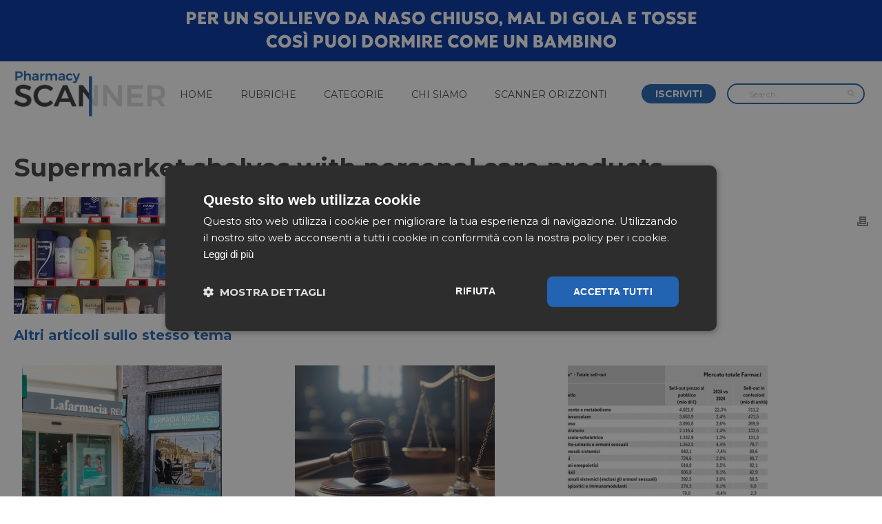

--- FILE ---
content_type: text/html; charset=UTF-8
request_url: https://pharmacyscanner.it/personal-care-in-farmacia-linnovazione-ce-ma-il-segmento-non-decolla/supermarket-shelves-with-personal-care-products/
body_size: 15479
content:
<!DOCTYPE html>
<html lang="it-IT" prefix="og: http://ogp.me/ns#" >
<head>
    <meta charset="UTF-8" /><meta name="viewport" content="width=device-width, initial-scale=1.0, minimum-scale=1.0, maximum-scale=1.0, user-scalable=0" /><meta http-equiv="X-UA-Compatible" content="IE=edge,chrome=1" /><meta name="format-detection" content="telephone=no"><script type="text/javascript">var ajaxurl = "https://pharmacyscanner.it/wp-admin/admin-ajax.php";</script><meta name='robots' content='index, follow, max-image-preview:large, max-snippet:-1, max-video-preview:-1' />

		<style id="critical-path-css" type="text/css">
			body,html{width:100%;height:100%;margin:0;padding:0}.page-preloader{top:0;left:0;z-index:999;position:fixed;height:100%;width:100%;text-align:center}.preloader-preview-area{-webkit-animation-delay:-.2s;animation-delay:-.2s;top:50%;-webkit-transform:translateY(100%);-ms-transform:translateY(100%);transform:translateY(100%);margin-top:10px;max-height:calc(50% - 20px);opacity:1;width:100%;text-align:center;position:absolute}.preloader-logo{max-width:90%;top:50%;-webkit-transform:translateY(-100%);-ms-transform:translateY(-100%);transform:translateY(-100%);margin:-10px auto 0 auto;max-height:calc(50% - 20px);opacity:1;position:relative}.ball-pulse>div{width:15px;height:15px;border-radius:100%;margin:2px;-webkit-animation-fill-mode:both;animation-fill-mode:both;display:inline-block;-webkit-animation:ball-pulse .75s infinite cubic-bezier(.2,.68,.18,1.08);animation:ball-pulse .75s infinite cubic-bezier(.2,.68,.18,1.08)}.ball-pulse>div:nth-child(1){-webkit-animation-delay:-.36s;animation-delay:-.36s}.ball-pulse>div:nth-child(2){-webkit-animation-delay:-.24s;animation-delay:-.24s}.ball-pulse>div:nth-child(3){-webkit-animation-delay:-.12s;animation-delay:-.12s}@-webkit-keyframes ball-pulse{0%{-webkit-transform:scale(1);transform:scale(1);opacity:1}45%{-webkit-transform:scale(.1);transform:scale(.1);opacity:.7}80%{-webkit-transform:scale(1);transform:scale(1);opacity:1}}@keyframes ball-pulse{0%{-webkit-transform:scale(1);transform:scale(1);opacity:1}45%{-webkit-transform:scale(.1);transform:scale(.1);opacity:.7}80%{-webkit-transform:scale(1);transform:scale(1);opacity:1}}.ball-clip-rotate-pulse{position:relative;-webkit-transform:translateY(-15px) translateX(-10px);-ms-transform:translateY(-15px) translateX(-10px);transform:translateY(-15px) translateX(-10px);display:inline-block}.ball-clip-rotate-pulse>div{-webkit-animation-fill-mode:both;animation-fill-mode:both;position:absolute;top:0;left:0;border-radius:100%}.ball-clip-rotate-pulse>div:first-child{height:36px;width:36px;top:7px;left:-7px;-webkit-animation:ball-clip-rotate-pulse-scale 1s 0s cubic-bezier(.09,.57,.49,.9) infinite;animation:ball-clip-rotate-pulse-scale 1s 0s cubic-bezier(.09,.57,.49,.9) infinite}.ball-clip-rotate-pulse>div:last-child{position:absolute;width:50px;height:50px;left:-16px;top:-2px;background:0 0;border:2px solid;-webkit-animation:ball-clip-rotate-pulse-rotate 1s 0s cubic-bezier(.09,.57,.49,.9) infinite;animation:ball-clip-rotate-pulse-rotate 1s 0s cubic-bezier(.09,.57,.49,.9) infinite;-webkit-animation-duration:1s;animation-duration:1s}@-webkit-keyframes ball-clip-rotate-pulse-rotate{0%{-webkit-transform:rotate(0) scale(1);transform:rotate(0) scale(1)}50%{-webkit-transform:rotate(180deg) scale(.6);transform:rotate(180deg) scale(.6)}100%{-webkit-transform:rotate(360deg) scale(1);transform:rotate(360deg) scale(1)}}@keyframes ball-clip-rotate-pulse-rotate{0%{-webkit-transform:rotate(0) scale(1);transform:rotate(0) scale(1)}50%{-webkit-transform:rotate(180deg) scale(.6);transform:rotate(180deg) scale(.6)}100%{-webkit-transform:rotate(360deg) scale(1);transform:rotate(360deg) scale(1)}}@-webkit-keyframes ball-clip-rotate-pulse-scale{30%{-webkit-transform:scale(.3);transform:scale(.3)}100%{-webkit-transform:scale(1);transform:scale(1)}}@keyframes ball-clip-rotate-pulse-scale{30%{-webkit-transform:scale(.3);transform:scale(.3)}100%{-webkit-transform:scale(1);transform:scale(1)}}@-webkit-keyframes square-spin{25%{-webkit-transform:perspective(100px) rotateX(180deg) rotateY(0);transform:perspective(100px) rotateX(180deg) rotateY(0)}50%{-webkit-transform:perspective(100px) rotateX(180deg) rotateY(180deg);transform:perspective(100px) rotateX(180deg) rotateY(180deg)}75%{-webkit-transform:perspective(100px) rotateX(0) rotateY(180deg);transform:perspective(100px) rotateX(0) rotateY(180deg)}100%{-webkit-transform:perspective(100px) rotateX(0) rotateY(0);transform:perspective(100px) rotateX(0) rotateY(0)}}@keyframes square-spin{25%{-webkit-transform:perspective(100px) rotateX(180deg) rotateY(0);transform:perspective(100px) rotateX(180deg) rotateY(0)}50%{-webkit-transform:perspective(100px) rotateX(180deg) rotateY(180deg);transform:perspective(100px) rotateX(180deg) rotateY(180deg)}75%{-webkit-transform:perspective(100px) rotateX(0) rotateY(180deg);transform:perspective(100px) rotateX(0) rotateY(180deg)}100%{-webkit-transform:perspective(100px) rotateX(0) rotateY(0);transform:perspective(100px) rotateX(0) rotateY(0)}}.square-spin{display:inline-block}.square-spin>div{-webkit-animation-fill-mode:both;animation-fill-mode:both;width:50px;height:50px;-webkit-animation:square-spin 3s 0s cubic-bezier(.09,.57,.49,.9) infinite;animation:square-spin 3s 0s cubic-bezier(.09,.57,.49,.9) infinite}.cube-transition{position:relative;-webkit-transform:translate(-25px,-25px);-ms-transform:translate(-25px,-25px);transform:translate(-25px,-25px);display:inline-block}.cube-transition>div{-webkit-animation-fill-mode:both;animation-fill-mode:both;width:15px;height:15px;position:absolute;top:-5px;left:-5px;-webkit-animation:cube-transition 1.6s 0s infinite ease-in-out;animation:cube-transition 1.6s 0s infinite ease-in-out}.cube-transition>div:last-child{-webkit-animation-delay:-.8s;animation-delay:-.8s}@-webkit-keyframes cube-transition{25%{-webkit-transform:translateX(50px) scale(.5) rotate(-90deg);transform:translateX(50px) scale(.5) rotate(-90deg)}50%{-webkit-transform:translate(50px,50px) rotate(-180deg);transform:translate(50px,50px) rotate(-180deg)}75%{-webkit-transform:translateY(50px) scale(.5) rotate(-270deg);transform:translateY(50px) scale(.5) rotate(-270deg)}100%{-webkit-transform:rotate(-360deg);transform:rotate(-360deg)}}@keyframes cube-transition{25%{-webkit-transform:translateX(50px) scale(.5) rotate(-90deg);transform:translateX(50px) scale(.5) rotate(-90deg)}50%{-webkit-transform:translate(50px,50px) rotate(-180deg);transform:translate(50px,50px) rotate(-180deg)}75%{-webkit-transform:translateY(50px) scale(.5) rotate(-270deg);transform:translateY(50px) scale(.5) rotate(-270deg)}100%{-webkit-transform:rotate(-360deg);transform:rotate(-360deg)}}.ball-scale>div{border-radius:100%;margin:2px;-webkit-animation-fill-mode:both;animation-fill-mode:both;display:inline-block;height:60px;width:60px;-webkit-animation:ball-scale 1s 0s ease-in-out infinite;animation:ball-scale 1s 0s ease-in-out infinite}@-webkit-keyframes ball-scale{0%{-webkit-transform:scale(0);transform:scale(0)}100%{-webkit-transform:scale(1);transform:scale(1);opacity:0}}@keyframes ball-scale{0%{-webkit-transform:scale(0);transform:scale(0)}100%{-webkit-transform:scale(1);transform:scale(1);opacity:0}}.line-scale>div{-webkit-animation-fill-mode:both;animation-fill-mode:both;display:inline-block;width:5px;height:50px;border-radius:2px;margin:2px}.line-scale>div:nth-child(1){-webkit-animation:line-scale 1s -.5s infinite cubic-bezier(.2,.68,.18,1.08);animation:line-scale 1s -.5s infinite cubic-bezier(.2,.68,.18,1.08)}.line-scale>div:nth-child(2){-webkit-animation:line-scale 1s -.4s infinite cubic-bezier(.2,.68,.18,1.08);animation:line-scale 1s -.4s infinite cubic-bezier(.2,.68,.18,1.08)}.line-scale>div:nth-child(3){-webkit-animation:line-scale 1s -.3s infinite cubic-bezier(.2,.68,.18,1.08);animation:line-scale 1s -.3s infinite cubic-bezier(.2,.68,.18,1.08)}.line-scale>div:nth-child(4){-webkit-animation:line-scale 1s -.2s infinite cubic-bezier(.2,.68,.18,1.08);animation:line-scale 1s -.2s infinite cubic-bezier(.2,.68,.18,1.08)}.line-scale>div:nth-child(5){-webkit-animation:line-scale 1s -.1s infinite cubic-bezier(.2,.68,.18,1.08);animation:line-scale 1s -.1s infinite cubic-bezier(.2,.68,.18,1.08)}@-webkit-keyframes line-scale{0%{-webkit-transform:scaley(1);transform:scaley(1)}50%{-webkit-transform:scaley(.4);transform:scaley(.4)}100%{-webkit-transform:scaley(1);transform:scaley(1)}}@keyframes line-scale{0%{-webkit-transform:scaley(1);transform:scaley(1)}50%{-webkit-transform:scaley(.4);transform:scaley(.4)}100%{-webkit-transform:scaley(1);transform:scaley(1)}}.ball-scale-multiple{position:relative;-webkit-transform:translateY(30px);-ms-transform:translateY(30px);transform:translateY(30px);display:inline-block}.ball-scale-multiple>div{border-radius:100%;-webkit-animation-fill-mode:both;animation-fill-mode:both;margin:2px;position:absolute;left:-30px;top:0;opacity:0;margin:0;width:50px;height:50px;-webkit-animation:ball-scale-multiple 1s 0s linear infinite;animation:ball-scale-multiple 1s 0s linear infinite}.ball-scale-multiple>div:nth-child(2){-webkit-animation-delay:-.2s;animation-delay:-.2s}.ball-scale-multiple>div:nth-child(3){-webkit-animation-delay:-.2s;animation-delay:-.2s}@-webkit-keyframes ball-scale-multiple{0%{-webkit-transform:scale(0);transform:scale(0);opacity:0}5%{opacity:1}100%{-webkit-transform:scale(1);transform:scale(1);opacity:0}}@keyframes ball-scale-multiple{0%{-webkit-transform:scale(0);transform:scale(0);opacity:0}5%{opacity:1}100%{-webkit-transform:scale(1);transform:scale(1);opacity:0}}.ball-pulse-sync{display:inline-block}.ball-pulse-sync>div{width:15px;height:15px;border-radius:100%;margin:2px;-webkit-animation-fill-mode:both;animation-fill-mode:both;display:inline-block}.ball-pulse-sync>div:nth-child(1){-webkit-animation:ball-pulse-sync .6s -.21s infinite ease-in-out;animation:ball-pulse-sync .6s -.21s infinite ease-in-out}.ball-pulse-sync>div:nth-child(2){-webkit-animation:ball-pulse-sync .6s -.14s infinite ease-in-out;animation:ball-pulse-sync .6s -.14s infinite ease-in-out}.ball-pulse-sync>div:nth-child(3){-webkit-animation:ball-pulse-sync .6s -70ms infinite ease-in-out;animation:ball-pulse-sync .6s -70ms infinite ease-in-out}@-webkit-keyframes ball-pulse-sync{33%{-webkit-transform:translateY(10px);transform:translateY(10px)}66%{-webkit-transform:translateY(-10px);transform:translateY(-10px)}100%{-webkit-transform:translateY(0);transform:translateY(0)}}@keyframes ball-pulse-sync{33%{-webkit-transform:translateY(10px);transform:translateY(10px)}66%{-webkit-transform:translateY(-10px);transform:translateY(-10px)}100%{-webkit-transform:translateY(0);transform:translateY(0)}}.transparent-circle{display:inline-block;border-top:.5em solid rgba(255,255,255,.2);border-right:.5em solid rgba(255,255,255,.2);border-bottom:.5em solid rgba(255,255,255,.2);border-left:.5em solid #fff;-webkit-transform:translateZ(0);transform:translateZ(0);-webkit-animation:transparent-circle 1.1s infinite linear;animation:transparent-circle 1.1s infinite linear;width:50px;height:50px;border-radius:50%}.transparent-circle:after{border-radius:50%;width:10em;height:10em}@-webkit-keyframes transparent-circle{0%{-webkit-transform:rotate(0);transform:rotate(0)}100%{-webkit-transform:rotate(360deg);transform:rotate(360deg)}}@keyframes transparent-circle{0%{-webkit-transform:rotate(0);transform:rotate(0)}100%{-webkit-transform:rotate(360deg);transform:rotate(360deg)}}.ball-spin-fade-loader{position:relative;top:-10px;left:-10px;display:inline-block}.ball-spin-fade-loader>div{width:15px;height:15px;border-radius:100%;margin:2px;-webkit-animation-fill-mode:both;animation-fill-mode:both;position:absolute;-webkit-animation:ball-spin-fade-loader 1s infinite linear;animation:ball-spin-fade-loader 1s infinite linear}.ball-spin-fade-loader>div:nth-child(1){top:25px;left:0;animation-delay:-.84s;-webkit-animation-delay:-.84s}.ball-spin-fade-loader>div:nth-child(2){top:17.05px;left:17.05px;animation-delay:-.72s;-webkit-animation-delay:-.72s}.ball-spin-fade-loader>div:nth-child(3){top:0;left:25px;animation-delay:-.6s;-webkit-animation-delay:-.6s}.ball-spin-fade-loader>div:nth-child(4){top:-17.05px;left:17.05px;animation-delay:-.48s;-webkit-animation-delay:-.48s}.ball-spin-fade-loader>div:nth-child(5){top:-25px;left:0;animation-delay:-.36s;-webkit-animation-delay:-.36s}.ball-spin-fade-loader>div:nth-child(6){top:-17.05px;left:-17.05px;animation-delay:-.24s;-webkit-animation-delay:-.24s}.ball-spin-fade-loader>div:nth-child(7){top:0;left:-25px;animation-delay:-.12s;-webkit-animation-delay:-.12s}.ball-spin-fade-loader>div:nth-child(8){top:17.05px;left:-17.05px;animation-delay:0s;-webkit-animation-delay:0s}@-webkit-keyframes ball-spin-fade-loader{50%{opacity:.3;-webkit-transform:scale(.4);transform:scale(.4)}100%{opacity:1;-webkit-transform:scale(1);transform:scale(1)}}@keyframes ball-spin-fade-loader{50%{opacity:.3;-webkit-transform:scale(.4);transform:scale(.4)}100%{opacity:1;-webkit-transform:scale(1);transform:scale(1)}}		</style>

		<meta property="og:locale" content="it_IT" />
<meta property="og:type" content="article" />
<meta property="og:title" content="Supermarket shelves with personal care products" />
<meta property="og:description" content="Supermarket shelves with personal care products" />
<meta property="og:url" content="https://pharmacyscanner.it/personal-care-in-farmacia-linnovazione-ce-ma-il-segmento-non-decolla/supermarket-shelves-with-personal-care-products/" />
<meta property="og:site_name" content="Pharmacy Scanner" />

	<!-- This site is optimized with the Yoast SEO plugin v21.8 - https://yoast.com/wordpress/plugins/seo/ -->
	<title>Supermarket shelves with personal care products | Pharmacy Scanner</title>
	<link rel="canonical" href="https://pharmacyscanner.it/personal-care-in-farmacia-linnovazione-ce-ma-il-segmento-non-decolla/supermarket-shelves-with-personal-care-products/" />
	<meta property="og:locale" content="it_IT" />
	<meta property="og:type" content="article" />
	<meta property="og:title" content="Supermarket shelves with personal care products | Pharmacy Scanner" />
	<meta property="og:description" content="Supermarket shelves with personal care products" />
	<meta property="og:url" content="https://pharmacyscanner.it/personal-care-in-farmacia-linnovazione-ce-ma-il-segmento-non-decolla/supermarket-shelves-with-personal-care-products/" />
	<meta property="og:site_name" content="Pharmacy Scanner" />
	<meta property="article:publisher" content="https://www.facebook.com/PharmacyScanner/" />
	<meta property="og:image" content="https://pharmacyscanner.it/personal-care-in-farmacia-linnovazione-ce-ma-il-segmento-non-decolla/supermarket-shelves-with-personal-care-products" />
	<meta property="og:image:width" content="1200" />
	<meta property="og:image:height" content="674" />
	<meta property="og:image:type" content="image/jpeg" />
	<meta name="twitter:card" content="summary_large_image" />
	<script type="application/ld+json" class="yoast-schema-graph">{"@context":"https://schema.org","@graph":[{"@type":"WebPage","@id":"https://pharmacyscanner.it/personal-care-in-farmacia-linnovazione-ce-ma-il-segmento-non-decolla/supermarket-shelves-with-personal-care-products/","url":"https://pharmacyscanner.it/personal-care-in-farmacia-linnovazione-ce-ma-il-segmento-non-decolla/supermarket-shelves-with-personal-care-products/","name":"Supermarket shelves with personal care products | Pharmacy Scanner","isPartOf":{"@id":"https://pharmacyscanner.it/#website"},"primaryImageOfPage":{"@id":"https://pharmacyscanner.it/personal-care-in-farmacia-linnovazione-ce-ma-il-segmento-non-decolla/supermarket-shelves-with-personal-care-products/#primaryimage"},"image":{"@id":"https://pharmacyscanner.it/personal-care-in-farmacia-linnovazione-ce-ma-il-segmento-non-decolla/supermarket-shelves-with-personal-care-products/#primaryimage"},"thumbnailUrl":"https://pharmacyscanner.it/wp-content/uploads/2018/07/personale-care.jpeg","datePublished":"2018-07-16T08:21:10+00:00","dateModified":"2018-07-16T08:21:10+00:00","breadcrumb":{"@id":"https://pharmacyscanner.it/personal-care-in-farmacia-linnovazione-ce-ma-il-segmento-non-decolla/supermarket-shelves-with-personal-care-products/#breadcrumb"},"inLanguage":"it-IT","potentialAction":[{"@type":"ReadAction","target":["https://pharmacyscanner.it/personal-care-in-farmacia-linnovazione-ce-ma-il-segmento-non-decolla/supermarket-shelves-with-personal-care-products/"]}]},{"@type":"ImageObject","inLanguage":"it-IT","@id":"https://pharmacyscanner.it/personal-care-in-farmacia-linnovazione-ce-ma-il-segmento-non-decolla/supermarket-shelves-with-personal-care-products/#primaryimage","url":"https://pharmacyscanner.it/wp-content/uploads/2018/07/personale-care.jpeg","contentUrl":"https://pharmacyscanner.it/wp-content/uploads/2018/07/personale-care.jpeg","width":1200,"height":674,"caption":"Supermarket shelves with personal care products"},{"@type":"BreadcrumbList","@id":"https://pharmacyscanner.it/personal-care-in-farmacia-linnovazione-ce-ma-il-segmento-non-decolla/supermarket-shelves-with-personal-care-products/#breadcrumb","itemListElement":[{"@type":"ListItem","position":1,"name":"Home","item":"https://pharmacyscanner.it/"},{"@type":"ListItem","position":2,"name":"Personal care, in farmacia l’innovazione c’è ma il segmento non decolla","item":"https://pharmacyscanner.it/personal-care-in-farmacia-linnovazione-ce-ma-il-segmento-non-decolla/"},{"@type":"ListItem","position":3,"name":"Supermarket shelves with personal care products"}]},{"@type":"WebSite","@id":"https://pharmacyscanner.it/#website","url":"https://pharmacyscanner.it/","name":"Pharmacy Scanner","description":"","publisher":{"@id":"https://pharmacyscanner.it/#organization"},"potentialAction":[{"@type":"SearchAction","target":{"@type":"EntryPoint","urlTemplate":"https://pharmacyscanner.it/?s={search_term_string}"},"query-input":"required name=search_term_string"}],"inLanguage":"it-IT"},{"@type":"Organization","@id":"https://pharmacyscanner.it/#organization","name":"Pharmacy Scanner","url":"https://pharmacyscanner.it/","logo":{"@type":"ImageObject","inLanguage":"it-IT","@id":"https://pharmacyscanner.it/#/schema/logo/image/","url":"https://pharmacyscanner.it/wp-content/uploads/2017/04/pahrmacyscanner.png","contentUrl":"https://pharmacyscanner.it/wp-content/uploads/2017/04/pahrmacyscanner.png","width":502,"height":151,"caption":"Pharmacy Scanner"},"image":{"@id":"https://pharmacyscanner.it/#/schema/logo/image/"},"sameAs":["https://www.facebook.com/PharmacyScanner/"]}]}</script>
	<!-- / Yoast SEO plugin. -->


<link rel="alternate" type="application/rss+xml" title="Pharmacy Scanner &raquo; Feed" href="https://pharmacyscanner.it/feed/" />
<link rel="alternate" type="application/rss+xml" title="Pharmacy Scanner &raquo; Feed dei commenti" href="https://pharmacyscanner.it/comments/feed/" />

<link rel="shortcut icon" href="https://pharmacyscanner.it/wp-content/uploads/2017/05/pharmacy-scanner-favicon.png"  />
<script type="text/javascript">window.abb = {};php = {};window.PHP = {};PHP.ajax = "https://pharmacyscanner.it/wp-admin/admin-ajax.php";PHP.wp_p_id = "5379";var mk_header_parallax, mk_banner_parallax, mk_page_parallax, mk_footer_parallax, mk_body_parallax;var mk_images_dir = "https://pharmacyscanner.it/wp-content/themes/jupiter/assets/images",mk_theme_js_path = "https://pharmacyscanner.it/wp-content/themes/jupiter/assets/js",mk_theme_dir = "https://pharmacyscanner.it/wp-content/themes/jupiter",mk_captcha_placeholder = "Enter Captcha",mk_captcha_invalid_txt = "Invalid. Try again.",mk_captcha_correct_txt = "Captcha correct.",mk_responsive_nav_width = 1240,mk_vertical_header_back = "Back",mk_vertical_header_anim = "1",mk_check_rtl = true,mk_grid_width = 1280,mk_ajax_search_option = "header",mk_preloader_bg_color = "#fff",mk_accent_color = "#2264b2",mk_go_to_top =  "false",mk_smooth_scroll =  "false",mk_preloader_bar_color = "#2264b2",mk_preloader_logo = "";var mk_header_parallax = false,mk_banner_parallax = false,mk_footer_parallax = false,mk_body_parallax = false,mk_no_more_posts = "No More Posts",mk_typekit_id   = "",mk_google_fonts = ["Montserrat:100italic,200italic,300italic,400italic,500italic,600italic,700italic,800italic,900italic,100,200,300,400,500,600,700,800,900"],mk_global_lazyload = false;</script><link rel='stylesheet' id='wp-block-library-css' href='https://pharmacyscanner.it/wp-includes/css/dist/block-library/style.min.css' type='text/css' media='all' />
<link rel='stylesheet' id='classic-theme-styles-css' href='https://pharmacyscanner.it/wp-includes/css/classic-themes.min.css' type='text/css' media='all' />
<style id='global-styles-inline-css' type='text/css'>
body{--wp--preset--color--black: #000000;--wp--preset--color--cyan-bluish-gray: #abb8c3;--wp--preset--color--white: #ffffff;--wp--preset--color--pale-pink: #f78da7;--wp--preset--color--vivid-red: #cf2e2e;--wp--preset--color--luminous-vivid-orange: #ff6900;--wp--preset--color--luminous-vivid-amber: #fcb900;--wp--preset--color--light-green-cyan: #7bdcb5;--wp--preset--color--vivid-green-cyan: #00d084;--wp--preset--color--pale-cyan-blue: #8ed1fc;--wp--preset--color--vivid-cyan-blue: #0693e3;--wp--preset--color--vivid-purple: #9b51e0;--wp--preset--gradient--vivid-cyan-blue-to-vivid-purple: linear-gradient(135deg,rgba(6,147,227,1) 0%,rgb(155,81,224) 100%);--wp--preset--gradient--light-green-cyan-to-vivid-green-cyan: linear-gradient(135deg,rgb(122,220,180) 0%,rgb(0,208,130) 100%);--wp--preset--gradient--luminous-vivid-amber-to-luminous-vivid-orange: linear-gradient(135deg,rgba(252,185,0,1) 0%,rgba(255,105,0,1) 100%);--wp--preset--gradient--luminous-vivid-orange-to-vivid-red: linear-gradient(135deg,rgba(255,105,0,1) 0%,rgb(207,46,46) 100%);--wp--preset--gradient--very-light-gray-to-cyan-bluish-gray: linear-gradient(135deg,rgb(238,238,238) 0%,rgb(169,184,195) 100%);--wp--preset--gradient--cool-to-warm-spectrum: linear-gradient(135deg,rgb(74,234,220) 0%,rgb(151,120,209) 20%,rgb(207,42,186) 40%,rgb(238,44,130) 60%,rgb(251,105,98) 80%,rgb(254,248,76) 100%);--wp--preset--gradient--blush-light-purple: linear-gradient(135deg,rgb(255,206,236) 0%,rgb(152,150,240) 100%);--wp--preset--gradient--blush-bordeaux: linear-gradient(135deg,rgb(254,205,165) 0%,rgb(254,45,45) 50%,rgb(107,0,62) 100%);--wp--preset--gradient--luminous-dusk: linear-gradient(135deg,rgb(255,203,112) 0%,rgb(199,81,192) 50%,rgb(65,88,208) 100%);--wp--preset--gradient--pale-ocean: linear-gradient(135deg,rgb(255,245,203) 0%,rgb(182,227,212) 50%,rgb(51,167,181) 100%);--wp--preset--gradient--electric-grass: linear-gradient(135deg,rgb(202,248,128) 0%,rgb(113,206,126) 100%);--wp--preset--gradient--midnight: linear-gradient(135deg,rgb(2,3,129) 0%,rgb(40,116,252) 100%);--wp--preset--duotone--dark-grayscale: url('#wp-duotone-dark-grayscale');--wp--preset--duotone--grayscale: url('#wp-duotone-grayscale');--wp--preset--duotone--purple-yellow: url('#wp-duotone-purple-yellow');--wp--preset--duotone--blue-red: url('#wp-duotone-blue-red');--wp--preset--duotone--midnight: url('#wp-duotone-midnight');--wp--preset--duotone--magenta-yellow: url('#wp-duotone-magenta-yellow');--wp--preset--duotone--purple-green: url('#wp-duotone-purple-green');--wp--preset--duotone--blue-orange: url('#wp-duotone-blue-orange');--wp--preset--font-size--small: 13px;--wp--preset--font-size--medium: 20px;--wp--preset--font-size--large: 36px;--wp--preset--font-size--x-large: 42px;--wp--preset--spacing--20: 0.44rem;--wp--preset--spacing--30: 0.67rem;--wp--preset--spacing--40: 1rem;--wp--preset--spacing--50: 1.5rem;--wp--preset--spacing--60: 2.25rem;--wp--preset--spacing--70: 3.38rem;--wp--preset--spacing--80: 5.06rem;--wp--preset--shadow--natural: 6px 6px 9px rgba(0, 0, 0, 0.2);--wp--preset--shadow--deep: 12px 12px 50px rgba(0, 0, 0, 0.4);--wp--preset--shadow--sharp: 6px 6px 0px rgba(0, 0, 0, 0.2);--wp--preset--shadow--outlined: 6px 6px 0px -3px rgba(255, 255, 255, 1), 6px 6px rgba(0, 0, 0, 1);--wp--preset--shadow--crisp: 6px 6px 0px rgba(0, 0, 0, 1);}:where(.is-layout-flex){gap: 0.5em;}body .is-layout-flow > .alignleft{float: left;margin-inline-start: 0;margin-inline-end: 2em;}body .is-layout-flow > .alignright{float: right;margin-inline-start: 2em;margin-inline-end: 0;}body .is-layout-flow > .aligncenter{margin-left: auto !important;margin-right: auto !important;}body .is-layout-constrained > .alignleft{float: left;margin-inline-start: 0;margin-inline-end: 2em;}body .is-layout-constrained > .alignright{float: right;margin-inline-start: 2em;margin-inline-end: 0;}body .is-layout-constrained > .aligncenter{margin-left: auto !important;margin-right: auto !important;}body .is-layout-constrained > :where(:not(.alignleft):not(.alignright):not(.alignfull)){max-width: var(--wp--style--global--content-size);margin-left: auto !important;margin-right: auto !important;}body .is-layout-constrained > .alignwide{max-width: var(--wp--style--global--wide-size);}body .is-layout-flex{display: flex;}body .is-layout-flex{flex-wrap: wrap;align-items: center;}body .is-layout-flex > *{margin: 0;}:where(.wp-block-columns.is-layout-flex){gap: 2em;}.has-black-color{color: var(--wp--preset--color--black) !important;}.has-cyan-bluish-gray-color{color: var(--wp--preset--color--cyan-bluish-gray) !important;}.has-white-color{color: var(--wp--preset--color--white) !important;}.has-pale-pink-color{color: var(--wp--preset--color--pale-pink) !important;}.has-vivid-red-color{color: var(--wp--preset--color--vivid-red) !important;}.has-luminous-vivid-orange-color{color: var(--wp--preset--color--luminous-vivid-orange) !important;}.has-luminous-vivid-amber-color{color: var(--wp--preset--color--luminous-vivid-amber) !important;}.has-light-green-cyan-color{color: var(--wp--preset--color--light-green-cyan) !important;}.has-vivid-green-cyan-color{color: var(--wp--preset--color--vivid-green-cyan) !important;}.has-pale-cyan-blue-color{color: var(--wp--preset--color--pale-cyan-blue) !important;}.has-vivid-cyan-blue-color{color: var(--wp--preset--color--vivid-cyan-blue) !important;}.has-vivid-purple-color{color: var(--wp--preset--color--vivid-purple) !important;}.has-black-background-color{background-color: var(--wp--preset--color--black) !important;}.has-cyan-bluish-gray-background-color{background-color: var(--wp--preset--color--cyan-bluish-gray) !important;}.has-white-background-color{background-color: var(--wp--preset--color--white) !important;}.has-pale-pink-background-color{background-color: var(--wp--preset--color--pale-pink) !important;}.has-vivid-red-background-color{background-color: var(--wp--preset--color--vivid-red) !important;}.has-luminous-vivid-orange-background-color{background-color: var(--wp--preset--color--luminous-vivid-orange) !important;}.has-luminous-vivid-amber-background-color{background-color: var(--wp--preset--color--luminous-vivid-amber) !important;}.has-light-green-cyan-background-color{background-color: var(--wp--preset--color--light-green-cyan) !important;}.has-vivid-green-cyan-background-color{background-color: var(--wp--preset--color--vivid-green-cyan) !important;}.has-pale-cyan-blue-background-color{background-color: var(--wp--preset--color--pale-cyan-blue) !important;}.has-vivid-cyan-blue-background-color{background-color: var(--wp--preset--color--vivid-cyan-blue) !important;}.has-vivid-purple-background-color{background-color: var(--wp--preset--color--vivid-purple) !important;}.has-black-border-color{border-color: var(--wp--preset--color--black) !important;}.has-cyan-bluish-gray-border-color{border-color: var(--wp--preset--color--cyan-bluish-gray) !important;}.has-white-border-color{border-color: var(--wp--preset--color--white) !important;}.has-pale-pink-border-color{border-color: var(--wp--preset--color--pale-pink) !important;}.has-vivid-red-border-color{border-color: var(--wp--preset--color--vivid-red) !important;}.has-luminous-vivid-orange-border-color{border-color: var(--wp--preset--color--luminous-vivid-orange) !important;}.has-luminous-vivid-amber-border-color{border-color: var(--wp--preset--color--luminous-vivid-amber) !important;}.has-light-green-cyan-border-color{border-color: var(--wp--preset--color--light-green-cyan) !important;}.has-vivid-green-cyan-border-color{border-color: var(--wp--preset--color--vivid-green-cyan) !important;}.has-pale-cyan-blue-border-color{border-color: var(--wp--preset--color--pale-cyan-blue) !important;}.has-vivid-cyan-blue-border-color{border-color: var(--wp--preset--color--vivid-cyan-blue) !important;}.has-vivid-purple-border-color{border-color: var(--wp--preset--color--vivid-purple) !important;}.has-vivid-cyan-blue-to-vivid-purple-gradient-background{background: var(--wp--preset--gradient--vivid-cyan-blue-to-vivid-purple) !important;}.has-light-green-cyan-to-vivid-green-cyan-gradient-background{background: var(--wp--preset--gradient--light-green-cyan-to-vivid-green-cyan) !important;}.has-luminous-vivid-amber-to-luminous-vivid-orange-gradient-background{background: var(--wp--preset--gradient--luminous-vivid-amber-to-luminous-vivid-orange) !important;}.has-luminous-vivid-orange-to-vivid-red-gradient-background{background: var(--wp--preset--gradient--luminous-vivid-orange-to-vivid-red) !important;}.has-very-light-gray-to-cyan-bluish-gray-gradient-background{background: var(--wp--preset--gradient--very-light-gray-to-cyan-bluish-gray) !important;}.has-cool-to-warm-spectrum-gradient-background{background: var(--wp--preset--gradient--cool-to-warm-spectrum) !important;}.has-blush-light-purple-gradient-background{background: var(--wp--preset--gradient--blush-light-purple) !important;}.has-blush-bordeaux-gradient-background{background: var(--wp--preset--gradient--blush-bordeaux) !important;}.has-luminous-dusk-gradient-background{background: var(--wp--preset--gradient--luminous-dusk) !important;}.has-pale-ocean-gradient-background{background: var(--wp--preset--gradient--pale-ocean) !important;}.has-electric-grass-gradient-background{background: var(--wp--preset--gradient--electric-grass) !important;}.has-midnight-gradient-background{background: var(--wp--preset--gradient--midnight) !important;}.has-small-font-size{font-size: var(--wp--preset--font-size--small) !important;}.has-medium-font-size{font-size: var(--wp--preset--font-size--medium) !important;}.has-large-font-size{font-size: var(--wp--preset--font-size--large) !important;}.has-x-large-font-size{font-size: var(--wp--preset--font-size--x-large) !important;}
.wp-block-navigation a:where(:not(.wp-element-button)){color: inherit;}
:where(.wp-block-columns.is-layout-flex){gap: 2em;}
.wp-block-pullquote{font-size: 1.5em;line-height: 1.6;}
</style>
<link rel='stylesheet' id='contact-form-7-css' href='https://pharmacyscanner.it/wp-content/plugins/contact-form-7/includes/css/styles.css' type='text/css' media='all' />
<link rel='stylesheet' id='mailup-css' href='https://pharmacyscanner.it/wp-content/plugins/mailup-email-and-newsletter-subscription-form/public/css/mailup-public.css' type='text/css' media='all' />
<link rel='stylesheet' id='font-awesome-css' href='https://pharmacyscanner.it/wp-content/plugins/js_composer_theme/assets/lib/bower/font-awesome/css/font-awesome.min.css' type='text/css' media='all' />
<link rel='stylesheet' id='core-styles-css' href='https://pharmacyscanner.it/wp-content/themes/jupiter/assets/stylesheet/core-styles.6.1.5.css' type='text/css' media='all' />
<link rel='stylesheet' id='components-full-css' href='https://pharmacyscanner.it/wp-content/themes/jupiter/assets/stylesheet/components-full.6.1.5.css' type='text/css' media='all' />
<style id='components-full-inline-css' type='text/css'>

body
{
    background-color:#fff;
}

.hb-custom-header #mk-page-introduce,
.mk-header
{
    background-color:#ffffff;background-size: cover;-webkit-background-size: cover;-moz-background-size: cover;
}

.hb-custom-header > div,
.mk-header-bg
{
    background-color:#fff;
}

.mk-classic-nav-bg
{
    background-color:#fff;
}

.master-holder-bg
{
    background-color:#ffffff;
}

#mk-footer
{
    background-color:#ffffff;
}

#mk-boxed-layout
{
  -webkit-box-shadow: 0 0 0px rgba(0, 0, 0, 0);
  -moz-box-shadow: 0 0 0px rgba(0, 0, 0, 0);
  box-shadow: 0 0 0px rgba(0, 0, 0, 0);
}

.mk-news-tab .mk-tabs-tabs .is-active a,
.mk-fancy-title.pattern-style span,
.mk-fancy-title.pattern-style.color-gradient span:after,
.page-bg-color
{
    background-color: #ffffff;
}

.page-title
{
    font-size: 20px;
    color: #4d4d4d;
    text-transform: uppercase;
    font-weight: 400;
    letter-spacing: 2px;
}

.page-subtitle
{
    font-size: 14px;
    line-height: 100%;
    color: #a3a3a3;
    font-size: 14px;
    text-transform: none;
}



    .mk-header
    {
        border-bottom:1px solid #ededed;
    }

    
	.header-style-1 .mk-header-padding-wrapper,
	.header-style-2 .mk-header-padding-wrapper,
	.header-style-3 .mk-header-padding-wrapper {
		padding-top:91px;
	}

	.mk-process-steps[max-width~="950px"] ul::before {
	  display: none !important;
	}
	.mk-process-steps[max-width~="950px"] li {
	  margin-bottom: 30px !important;
	  width: 100% !important;
	  text-align: center;
	}
	.mk-event-countdown-ul[max-width~="750px"] li {
	  width: 90%;
	  display: block;
	  margin: 0 auto 15px;
	}

	.compose-mode .vc_element-name .vc_btn-content {
    	height: auto !important;
	}

    body { font-family: Montserrat } 

            @font-face {
                font-family: 'star';
                src: url('https://pharmacyscanner.it/wp-content/themes/jupiter/assets/stylesheet/fonts/star/font.eot');
                src: url('https://pharmacyscanner.it/wp-content/themes/jupiter/assets/stylesheet/fonts/star/font.eot?#iefix') format('embedded-opentype'),
                url('https://pharmacyscanner.it/wp-content/themes/jupiter/assets/stylesheet/fonts/star/font.woff') format('woff'),
                url('https://pharmacyscanner.it/wp-content/themes/jupiter/assets/stylesheet/fonts/star/font.ttf') format('truetype'),
                url('https://pharmacyscanner.it/wp-content/themes/jupiter/assets/stylesheet/fonts/star/font.svg#star') format('svg');
                font-weight: normal;
                font-style: normal;
            }
            @font-face {
                font-family: 'WooCommerce';
                src: url('https://pharmacyscanner.it/wp-content/themes/jupiter/assets/stylesheet/fonts/woocommerce/font.eot');
                src: url('https://pharmacyscanner.it/wp-content/themes/jupiter/assets/stylesheet/fonts/woocommerce/font.eot?#iefix') format('embedded-opentype'),
                url('https://pharmacyscanner.it/wp-content/themes/jupiter/assets/stylesheet/fonts/woocommerce/font.woff') format('woff'),
                url('https://pharmacyscanner.it/wp-content/themes/jupiter/assets/stylesheet/fonts/woocommerce/font.ttf') format('truetype'),
                url('https://pharmacyscanner.it/wp-content/themes/jupiter/assets/stylesheet/fonts/woocommerce/font.svg#WooCommerce') format('svg');
                font-weight: normal;
                font-style: normal;
            }
</style>
<link rel='stylesheet' id='mkhb-render-css' href='https://pharmacyscanner.it/wp-content/themes/jupiter/header-builder/includes/assets/css/mkhb-render.css' type='text/css' media='all' />
<link rel='stylesheet' id='mkhb-row-css' href='https://pharmacyscanner.it/wp-content/themes/jupiter/header-builder/includes/assets/css/mkhb-row.css' type='text/css' media='all' />
<link rel='stylesheet' id='mkhb-column-css' href='https://pharmacyscanner.it/wp-content/themes/jupiter/header-builder/includes/assets/css/mkhb-column.css' type='text/css' media='all' />
<link rel='stylesheet' id='meks-author-widget-css' href='https://pharmacyscanner.it/wp-content/plugins/meks-smart-author-widget/css/style.css' type='text/css' media='all' />
<link rel='stylesheet' id='subscribe-forms-css-css' href='https://pharmacyscanner.it/wp-content/plugins/easy-social-share-buttons3/assets/modules/subscribe-forms.min.css' type='text/css' media='all' />
<link rel='stylesheet' id='click2tweet-css-css' href='https://pharmacyscanner.it/wp-content/plugins/easy-social-share-buttons3/assets/modules/click-to-tweet.min.css' type='text/css' media='all' />
<link rel='stylesheet' id='easy-social-share-buttons-css' href='https://pharmacyscanner.it/wp-content/plugins/easy-social-share-buttons3/assets/css/easy-social-share-buttons.min.css' type='text/css' media='all' />
<link rel='stylesheet' id='theme-options-css' href='https://pharmacyscanner.it/wp-content/uploads/mk_assets/theme-options-production-1769361648.css' type='text/css' media='all' />
<link rel='stylesheet' id='mk-style-css' href='https://pharmacyscanner.it/wp-content/themes/pharmacy-scanner/style.css' type='text/css' media='all' />
<script type='text/javascript' src='https://pharmacyscanner.it/wp-includes/js/jquery/jquery.min.js' id='jquery-core-js'></script>
<script type='text/javascript' src='https://pharmacyscanner.it/wp-includes/js/jquery/jquery-migrate.min.js' id='jquery-migrate-js'></script>
<script type='text/javascript' src='https://pharmacyscanner.it/wp-content/plugins/mailup-email-and-newsletter-subscription-form/admin/js/jquery.validate.min.js' id='mailup_validate-js'></script>
<script type='text/javascript' src='https://pharmacyscanner.it/wp-content/plugins/mailup-email-and-newsletter-subscription-form/admin/js/localization/messages_it.js' id='mailup_validate_loc_it-js'></script>
<script type='text/javascript' id='mailup-js-extra'>
/* <![CDATA[ */
var mailup_params = {"ajax_url":"https:\/\/pharmacyscanner.it\/wp-admin\/admin-ajax.php","ajaxNonce":"f4bc51973d"};
/* ]]> */
</script>
<script type='text/javascript' src='https://pharmacyscanner.it/wp-content/plugins/mailup-email-and-newsletter-subscription-form/public/js/mailup-public.js' id='mailup-js'></script>
<script type='application/json' id='wpp-json'>
{"sampling_active":0,"sampling_rate":100,"ajax_url":"https:\/\/pharmacyscanner.it\/wp-json\/wordpress-popular-posts\/v1\/popular-posts","api_url":"https:\/\/pharmacyscanner.it\/wp-json\/wordpress-popular-posts","ID":5379,"token":"912cf6ac86","lang":0,"debug":0}
</script>
<script type='text/javascript' src='https://pharmacyscanner.it/wp-content/plugins/wordpress-popular-posts/assets/js/wpp.min.js' id='wpp-js-js'></script>
<link rel="https://api.w.org/" href="https://pharmacyscanner.it/wp-json/" /><link rel="alternate" type="application/json" href="https://pharmacyscanner.it/wp-json/wp/v2/media/5379" /><link rel='shortlink' href='https://pharmacyscanner.it/?p=5379' />
<link rel="alternate" type="application/json+oembed" href="https://pharmacyscanner.it/wp-json/oembed/1.0/embed?url=https%3A%2F%2Fpharmacyscanner.it%2Fpersonal-care-in-farmacia-linnovazione-ce-ma-il-segmento-non-decolla%2Fsupermarket-shelves-with-personal-care-products%2F" />
            <style id="wpp-loading-animation-styles">@-webkit-keyframes bgslide{from{background-position-x:0}to{background-position-x:-200%}}@keyframes bgslide{from{background-position-x:0}to{background-position-x:-200%}}.wpp-widget-placeholder,.wpp-widget-block-placeholder{margin:0 auto;width:60px;height:3px;background:#dd3737;background:linear-gradient(90deg,#dd3737 0%,#571313 10%,#dd3737 100%);background-size:200% auto;border-radius:3px;-webkit-animation:bgslide 1s infinite linear;animation:bgslide 1s infinite linear}</style>
            <script> var isTest = false; </script><meta itemprop="author" content="Redazione" /><meta itemprop="datePublished" content="16 Luglio 2018" /><meta itemprop="dateModified" content="16 Luglio 2018" /><meta itemprop="publisher" content="Pharmacy Scanner" />
<script type="text/javascript">var essb_settings = {"ajax_url":"https:\/\/pharmacyscanner.it\/wp-admin\/admin-ajax.php","essb3_nonce":"d76db674b1","essb3_plugin_url":"https:\/\/pharmacyscanner.it\/wp-content\/plugins\/easy-social-share-buttons3","essb3_stats":false,"essb3_ga":false,"essb3_ga_ntg":false,"blog_url":"https:\/\/pharmacyscanner.it\/","post_id":"5379"};</script><meta name="generator" content="Powered by WPBakery Page Builder - drag and drop page builder for WordPress."/>
<!--[if lte IE 9]><link rel="stylesheet" type="text/css" href="https://pharmacyscanner.it/wp-content/plugins/js_composer_theme/assets/css/vc_lte_ie9.min.css" media="screen"><![endif]--><meta name="generator" content="Pharmacy Scanner 1.0" /><noscript><style type="text/css"> .wpb_animate_when_almost_visible { opacity: 1; }</style></noscript>    <!-- Facebook Pixel Code -->
	<script>
	!function(f,b,e,v,n,t,s)
	{if(f.fbq)return;n=f.fbq=function(){n.callMethod?
	n.callMethod.apply(n,arguments):n.queue.push(arguments)};
	if(!f._fbq)f._fbq=n;n.push=n;n.loaded=!0;n.version='2.0';
	n.queue=[];t=b.createElement(e);t.async=!0;
	t.src=v;s=b.getElementsByTagName(e)[0];
	s.parentNode.insertBefore(t,s)}(window,document,'script','https://connect.facebook.net/en_US/fbevents.js');
	fbq('init', '1456116057787550'); 
	fbq('track', 'PageView');
	</script>
	<noscript>
		<img height="1" width="1" src="https://www.facebook.com/tr?id=1456116057787550&ev=PageView&noscript=1"/>
	</noscript>
	<script>
	_linkedin_data_partner_id = "82931";
	</script><script type="text/javascript">
	(function(){var s = document.getElementsByTagName("script")[0];
	var b = document.createElement("script");
	b.type = "text/javascript";b.async = true;
	b.src = "https://snap.licdn.com/li.lms-analytics/insight.min.js";
	s.parentNode.insertBefore(b, s);})();
	</script>
	<noscript>
		<img height="1" width="1" style="display:none;" alt="" src="https://dc.ads.linkedin.com/collect/?pid=82931&fmt=gif" />
	</noscript>

			

	
	<link href="https://fonts.googleapis.com/css?family=Montserrat:400,700&display=swap" rel="stylesheet">

	<script type="text/javascript" charset="UTF-8" src="//cdn.cookie-script.com/s/59871d797a6af5241302070de95b2a0e.js"></script>
	
</head>


    	<body class="attachment attachment-template-default single single-attachment postid-5379 attachmentid-5379 attachment-jpeg single-post essb-8.7 wpb-js-composer js-comp-ver-5.5.5 vc_responsive" itemscope="itemscope" itemtype="https://schema.org/WebPage"  data-adminbar="" style="background-image: url(https://pharmacyscanner.it/wp-content/uploads/2026/01/vaporub-no-touch-skin-banner-1920x1080-1.jpg); background-repeat: no-repeat; background-position: center top; background-attachment: fixed; margin-top: 90px;">

    		<a id="skinlink" href="https://vicks.it/it-it/scopri-tutti-i-prodotti-vicks/unguenti-vicks/vicks-vaporub-applicatore-stick" target="_blank" style="position: fixed; top: -90px; bottom: 0; left: 0; right: 0; display: block; z-index: 1;">
				<span style="display: none;">Skin ADV</span>
			</a>

    
	
	<!-- Target for scroll anchors to achieve native browser bahaviour + possible enhancements like smooth scrolling -->
	<div id="top-of-page"></div>

		
		<div id="mk-boxed-layout" class="">

			<div id="mk-theme-container" >

				 
    <header data-height='90'
                data-sticky-height='55'
                data-responsive-height='90'
                data-transparent-skin=''
                data-header-style='1'
                data-sticky-style='fixed'
                data-sticky-offset='header' id="mk-header-6976a4c63b39d" class="mk-header header-style-1 header-align-center  toolbar-false menu-hover-2 sticky-style-fixed mk-background-stretch boxed-header " role="banner" itemscope="itemscope" itemtype="https://schema.org/WPHeader" >
                    <div class="mk-header-holder">
                                <div class="mk-header-inner add-header-height">

                    <div class="mk-header-bg "></div>

                    
                                                <div class="mk-grid header-grid">
                    
                            <div class="mk-header-nav-container one-row-style menu-hover-style-2" role="navigation" itemscope="itemscope" itemtype="https://schema.org/SiteNavigationElement" >
                                <nav class="mk-main-navigation js-main-nav"><ul id="menu-main-menu" class="main-navigation-ul"><li id="menu-item-9" class="menu-item menu-item-type-custom menu-item-object-custom no-mega-menu"><a class="menu-item-link js-smooth-scroll"  href="/">home</a></li>
<li id="menu-item-9464" class="menu-item menu-item-type-custom menu-item-object-custom menu-item-has-children no-mega-menu"><a class="menu-item-link js-smooth-scroll"  href="#">Rubriche</a>
<ul style="" class="sub-menu ">
	<li id="menu-item-9465" class="menu-item menu-item-type-post_type menu-item-object-page"><a class="menu-item-link js-smooth-scroll"  href="https://pharmacyscanner.it/blog-notes/">Blog-notes</a></li>
	<li id="menu-item-9466" class="menu-item menu-item-type-post_type menu-item-object-page"><a class="menu-item-link js-smooth-scroll"  href="https://pharmacyscanner.it/mistery-shopper/">Mistery Shopper</a></li>
	<li id="menu-item-9467" class="menu-item menu-item-type-post_type menu-item-object-page"><a class="menu-item-link js-smooth-scroll"  href="https://pharmacyscanner.it/focus-on/">Focus on</a></li>
	<li id="menu-item-9468" class="menu-item menu-item-type-post_type menu-item-object-page"><a class="menu-item-link js-smooth-scroll"  href="https://pharmacyscanner.it/pharmatrend/">Pharmatrend</a></li>
	<li id="menu-item-9469" class="menu-item menu-item-type-post_type menu-item-object-page"><a class="menu-item-link js-smooth-scroll"  href="https://pharmacyscanner.it/on-air/">On-air</a></li>
	<li id="menu-item-9470" class="menu-item menu-item-type-post_type menu-item-object-page"><a class="menu-item-link js-smooth-scroll"  href="https://pharmacyscanner.it/videogallery/">Videogallery</a></li>
	<li id="menu-item-9471" class="menu-item menu-item-type-post_type menu-item-object-page"><a class="menu-item-link js-smooth-scroll"  href="https://pharmacyscanner.it/photogallery/">Photogallery</a></li>
</ul>
</li>
<li id="menu-item-9472" class="menu-item menu-item-type-custom menu-item-object-custom menu-item-has-children no-mega-menu"><a class="menu-item-link js-smooth-scroll"  href="#">Categorie</a>
<ul style="" class="sub-menu ">
	<li id="menu-item-9474" class="menu-item menu-item-type-taxonomy menu-item-object-category"><a class="menu-item-link js-smooth-scroll"  href="https://pharmacyscanner.it/category/consumatore/">Consumatore</a></li>
	<li id="menu-item-9475" class="menu-item menu-item-type-taxonomy menu-item-object-category"><a class="menu-item-link js-smooth-scroll"  href="https://pharmacyscanner.it/category/eventi/">Eventi</a></li>
	<li id="menu-item-9476" class="menu-item menu-item-type-taxonomy menu-item-object-category"><a class="menu-item-link js-smooth-scroll"  href="https://pharmacyscanner.it/category/extracanale/">Extracanale</a></li>
	<li id="menu-item-9477" class="menu-item menu-item-type-taxonomy menu-item-object-category"><a class="menu-item-link js-smooth-scroll"  href="https://pharmacyscanner.it/category/filiera/">Filiera</a></li>
	<li id="menu-item-9478" class="menu-item menu-item-type-taxonomy menu-item-object-category"><a class="menu-item-link js-smooth-scroll"  href="https://pharmacyscanner.it/category/mercato/">Mercato</a></li>
	<li id="menu-item-22681" class="menu-item menu-item-type-taxonomy menu-item-object-category"><a class="menu-item-link js-smooth-scroll"  href="https://pharmacyscanner.it/category/people-brand/">People &amp; Brand</a></li>
	<li id="menu-item-9511" class="menu-item menu-item-type-taxonomy menu-item-object-category"><a class="menu-item-link js-smooth-scroll"  href="https://pharmacyscanner.it/category/redazionale/">Post sponsorizzato</a></li>
</ul>
</li>
<li id="menu-item-126" class="menu-item menu-item-type-post_type menu-item-object-page no-mega-menu"><a class="menu-item-link js-smooth-scroll"  href="https://pharmacyscanner.it/chi-siamo/">Chi siamo</a></li>
<li id="menu-item-64760" class="menu-item menu-item-type-custom menu-item-object-custom menu-item-has-children no-mega-menu"><a class="menu-item-link js-smooth-scroll"  href="#">Scanner Orizzonti</a>
<ul style="" class="sub-menu ">
	<li id="menu-item-64761" class="menu-item menu-item-type-custom menu-item-object-custom"><a class="menu-item-link js-smooth-scroll"  href="https://pharmacyscanner.it/scanner-orizzonti-2025/">Scanner Orizzonti 2025</a></li>
	<li id="menu-item-64762" class="menu-item menu-item-type-custom menu-item-object-custom"><a class="menu-item-link js-smooth-scroll"  href="https://pharmacyscanner.it/scanner-orizzonti-2024-alt/">Scanner Orizzonti 2024</a></li>
</ul>
</li>
<li id="menu-item-41314" class="newsletter-link menu-item menu-item-type-custom menu-item-object-custom no-mega-menu"><a class="menu-item-link js-smooth-scroll"  href="/newsletter">Iscriviti</a></li>
</ul></nav>                            </div>
                            
<div class="mk-nav-responsive-link">
    <div class="mk-css-icon-menu">
        <div class="mk-css-icon-menu-line-1"></div>
        <div class="mk-css-icon-menu-line-2"></div>
        <div class="mk-css-icon-menu-line-3"></div>
    </div>
</div>	<div class=" header-logo fit-logo-img add-header-height  ">
		<a href="https://pharmacyscanner.it/" title="Pharmacy Scanner">

			<img class="mk-desktop-logo dark-logo "
				title=""
				alt=""
				src="https://pharmacyscanner.it/wp-content/uploads/2017/05/pharmacyscanner-logo.png" />

			
			
					</a>
	</div>

                                            </div>
                    
                    <div class="mk-header-right">
                        
<div class="mk-header-search">
    <form class="mk-header-searchform" method="get" id="mk-header-searchform" action="https://pharmacyscanner.it/">
        <span>
        	<input type="text" class="text-input on-close-state" value="" name="s" id="s" placeholder="Search.." />
        	<i class="mk-searchform-icon"><svg  class="mk-svg-icon" data-name="mk-icon-search" data-cacheid="icon-6976a4c63d9ec" xmlns="http://www.w3.org/2000/svg" viewBox="0 0 1664 1792"><path d="M1152 832q0-185-131.5-316.5t-316.5-131.5-316.5 131.5-131.5 316.5 131.5 316.5 316.5 131.5 316.5-131.5 131.5-316.5zm512 832q0 52-38 90t-90 38q-54 0-90-38l-343-342q-179 124-399 124-143 0-273.5-55.5t-225-150-150-225-55.5-273.5 55.5-273.5 150-225 225-150 273.5-55.5 273.5 55.5 225 150 150 225 55.5 273.5q0 220-124 399l343 343q37 37 37 90z"/></svg><input value="" type="submit" class="header-search-btn" /></i>
        </span>
    </form>
</div>
                    </div>

                </div>
                
<div class="mk-responsive-wrap">

	<nav class="menu-main-menu-container"><ul id="menu-main-menu-1" class="mk-responsive-nav"><li id="responsive-menu-item-9" class="menu-item menu-item-type-custom menu-item-object-custom"><a class="menu-item-link js-smooth-scroll"  href="/">home</a></li>
<li id="responsive-menu-item-9464" class="menu-item menu-item-type-custom menu-item-object-custom menu-item-has-children"><a class="menu-item-link js-smooth-scroll"  href="#">Rubriche</a><span class="mk-nav-arrow mk-nav-sub-closed"><svg  class="mk-svg-icon" data-name="mk-moon-arrow-down" data-cacheid="icon-6976a4c63e9a6" style=" height:16px; width: 16px; "  xmlns="http://www.w3.org/2000/svg" viewBox="0 0 512 512"><path d="M512 192l-96-96-160 160-160-160-96 96 256 255.999z"/></svg></span>
<ul class="sub-menu ">
	<li id="responsive-menu-item-9465" class="menu-item menu-item-type-post_type menu-item-object-page"><a class="menu-item-link js-smooth-scroll"  href="https://pharmacyscanner.it/blog-notes/">Blog-notes</a></li>
	<li id="responsive-menu-item-9466" class="menu-item menu-item-type-post_type menu-item-object-page"><a class="menu-item-link js-smooth-scroll"  href="https://pharmacyscanner.it/mistery-shopper/">Mistery Shopper</a></li>
	<li id="responsive-menu-item-9467" class="menu-item menu-item-type-post_type menu-item-object-page"><a class="menu-item-link js-smooth-scroll"  href="https://pharmacyscanner.it/focus-on/">Focus on</a></li>
	<li id="responsive-menu-item-9468" class="menu-item menu-item-type-post_type menu-item-object-page"><a class="menu-item-link js-smooth-scroll"  href="https://pharmacyscanner.it/pharmatrend/">Pharmatrend</a></li>
	<li id="responsive-menu-item-9469" class="menu-item menu-item-type-post_type menu-item-object-page"><a class="menu-item-link js-smooth-scroll"  href="https://pharmacyscanner.it/on-air/">On-air</a></li>
	<li id="responsive-menu-item-9470" class="menu-item menu-item-type-post_type menu-item-object-page"><a class="menu-item-link js-smooth-scroll"  href="https://pharmacyscanner.it/videogallery/">Videogallery</a></li>
	<li id="responsive-menu-item-9471" class="menu-item menu-item-type-post_type menu-item-object-page"><a class="menu-item-link js-smooth-scroll"  href="https://pharmacyscanner.it/photogallery/">Photogallery</a></li>
</ul>
</li>
<li id="responsive-menu-item-9472" class="menu-item menu-item-type-custom menu-item-object-custom menu-item-has-children"><a class="menu-item-link js-smooth-scroll"  href="#">Categorie</a><span class="mk-nav-arrow mk-nav-sub-closed"><svg  class="mk-svg-icon" data-name="mk-moon-arrow-down" data-cacheid="icon-6976a4c63eea1" style=" height:16px; width: 16px; "  xmlns="http://www.w3.org/2000/svg" viewBox="0 0 512 512"><path d="M512 192l-96-96-160 160-160-160-96 96 256 255.999z"/></svg></span>
<ul class="sub-menu ">
	<li id="responsive-menu-item-9474" class="menu-item menu-item-type-taxonomy menu-item-object-category"><a class="menu-item-link js-smooth-scroll"  href="https://pharmacyscanner.it/category/consumatore/">Consumatore</a></li>
	<li id="responsive-menu-item-9475" class="menu-item menu-item-type-taxonomy menu-item-object-category"><a class="menu-item-link js-smooth-scroll"  href="https://pharmacyscanner.it/category/eventi/">Eventi</a></li>
	<li id="responsive-menu-item-9476" class="menu-item menu-item-type-taxonomy menu-item-object-category"><a class="menu-item-link js-smooth-scroll"  href="https://pharmacyscanner.it/category/extracanale/">Extracanale</a></li>
	<li id="responsive-menu-item-9477" class="menu-item menu-item-type-taxonomy menu-item-object-category"><a class="menu-item-link js-smooth-scroll"  href="https://pharmacyscanner.it/category/filiera/">Filiera</a></li>
	<li id="responsive-menu-item-9478" class="menu-item menu-item-type-taxonomy menu-item-object-category"><a class="menu-item-link js-smooth-scroll"  href="https://pharmacyscanner.it/category/mercato/">Mercato</a></li>
	<li id="responsive-menu-item-22681" class="menu-item menu-item-type-taxonomy menu-item-object-category"><a class="menu-item-link js-smooth-scroll"  href="https://pharmacyscanner.it/category/people-brand/">People &amp; Brand</a></li>
	<li id="responsive-menu-item-9511" class="menu-item menu-item-type-taxonomy menu-item-object-category"><a class="menu-item-link js-smooth-scroll"  href="https://pharmacyscanner.it/category/redazionale/">Post sponsorizzato</a></li>
</ul>
</li>
<li id="responsive-menu-item-126" class="menu-item menu-item-type-post_type menu-item-object-page"><a class="menu-item-link js-smooth-scroll"  href="https://pharmacyscanner.it/chi-siamo/">Chi siamo</a></li>
<li id="responsive-menu-item-64760" class="menu-item menu-item-type-custom menu-item-object-custom menu-item-has-children"><a class="menu-item-link js-smooth-scroll"  href="#">Scanner Orizzonti</a><span class="mk-nav-arrow mk-nav-sub-closed"><svg  class="mk-svg-icon" data-name="mk-moon-arrow-down" data-cacheid="icon-6976a4c63f3fd" style=" height:16px; width: 16px; "  xmlns="http://www.w3.org/2000/svg" viewBox="0 0 512 512"><path d="M512 192l-96-96-160 160-160-160-96 96 256 255.999z"/></svg></span>
<ul class="sub-menu ">
	<li id="responsive-menu-item-64761" class="menu-item menu-item-type-custom menu-item-object-custom"><a class="menu-item-link js-smooth-scroll"  href="https://pharmacyscanner.it/scanner-orizzonti-2025/">Scanner Orizzonti 2025</a></li>
	<li id="responsive-menu-item-64762" class="menu-item menu-item-type-custom menu-item-object-custom"><a class="menu-item-link js-smooth-scroll"  href="https://pharmacyscanner.it/scanner-orizzonti-2024-alt/">Scanner Orizzonti 2024</a></li>
</ul>
</li>
<li id="responsive-menu-item-41314" class="newsletter-link menu-item menu-item-type-custom menu-item-object-custom"><a class="menu-item-link js-smooth-scroll"  href="/newsletter">Iscriviti</a></li>
</ul></nav>
			<form class="responsive-searchform" method="get" action="https://pharmacyscanner.it/">
		    <input type="text" class="text-input" value="" name="s" id="s" placeholder="Search.." />
		    <i><input value="" type="submit" /><svg  class="mk-svg-icon" data-name="mk-icon-search" data-cacheid="icon-6976a4c63f682" xmlns="http://www.w3.org/2000/svg" viewBox="0 0 1664 1792"><path d="M1152 832q0-185-131.5-316.5t-316.5-131.5-316.5 131.5-131.5 316.5 131.5 316.5 316.5 131.5 316.5-131.5 131.5-316.5zm512 832q0 52-38 90t-90 38q-54 0-90-38l-343-342q-179 124-399 124-143 0-273.5-55.5t-225-150-150-225-55.5-273.5 55.5-273.5 150-225 225-150 273.5-55.5 273.5 55.5 225 150 150 225 55.5 273.5q0 220-124 399l343 343q37 37 37 90z"/></svg></i>
		</form>
		

</div>
        
            </div>
        
        <div class="mk-header-padding-wrapper"></div>
 
        <section id="mk-page-introduce" class=" intro-left"><div class="mk-grid"><div id="mk-breadcrumbs"><div class="mk-breadcrumbs-inner dark-skin"><span><span><a href="https://pharmacyscanner.it/">Home</a></span> &raquo; <span><a href="https://pharmacyscanner.it/personal-care-in-farmacia-linnovazione-ce-ma-il-segmento-non-decolla/">Personal care, in farmacia l’innovazione c’è ma il segmento non decolla</a></span> &raquo; <span class="breadcrumb_last" aria-current="page">Supermarket shelves with personal care products</span></span></div></div><div class="clearboth"></div></div></section>        
    </header>

		<div id="theme-page" class="master-holder blog-post-type- blog-style- clearfix" itemscope=&quot;itemscope&quot; itemtype=&quot;https://schema.org/Blog&quot; >
			<div class="master-holder-bg-holder">
				<div id="theme-page-bg" class="master-holder-bg js-el"  ></div>
			</div>
			<div class="mk-main-wrapper-holder">
				<div id="mk-page-id-5379" class="theme-page-wrapper mk-main-wrapper mk-grid full-layout ">
					<div class="theme-content " itemprop="mainEntityOfPage">
							
	<article id="5379" class="mk-blog-single post-5379 attachment type-attachment status-inherit hentry" itemscope="itemscope" itemprop="blogPost" itemtype="http://schema.org/BlogPosting" >

	<div class="introduce"><h1>Supermarket shelves with personal care products</h1><div class="sponsored home"><a href="https://benesseredellegambe.it/" target="_blank"><img src="https://pharmacyscanner.it/wp-content/uploads/2026/01/076ae967-81a9-452d-a440-2ed95405baca.jpg"></a></div></div><div class="featured-image"><a class="full-cover-link mk-lightbox" title="Supermarket shelves with personal care products" href="https://pharmacyscanner.it/wp-content/uploads/2018/07/personale-care.jpeg">&nbsp;</a><img class="blog-image" alt="Supermarket shelves with personal care products" title="Supermarket shelves with personal care products" src="https://pharmacyscanner.it/wp-content/uploads/bfi_thumb/dummy-transparent-oxvyphbd045geewnrr00dyfemwc9c6ofobk79nxopg.png" data-mk-image-src-set='{"default":"https://pharmacyscanner.it/wp-content/uploads/2018/07/personale-care.jpeg","2x":"","mobile":"","responsive":"false"}' width="1200" height="674" itemprop="image" /><div class="image-hover-overlay"></div><div class="post-type-badge" href="https://pharmacyscanner.it/personal-care-in-farmacia-linnovazione-ce-ma-il-segmento-non-decolla/supermarket-shelves-with-personal-care-products/"><svg  class="mk-svg-icon" data-name="mk-li-image" data-cacheid="icon-6976a4c6436d2" style=" height:48px; width: 48px; "  xmlns="http://www.w3.org/2000/svg" viewBox="0 0 512 512"><path d="M460.038 4.877h-408.076c-25.995 0-47.086 21.083-47.086 47.086v408.075c0 26.002 21.09 47.086 47.086 47.086h408.075c26.01 0 47.086-21.083 47.086-47.086v-408.076c0-26.003-21.075-47.085-47.085-47.085zm-408.076 31.39h408.075c8.66 0 15.695 7.042 15.695 15.695v321.744h-52.696l-55.606-116.112c-2.33-4.874-7.005-8.208-12.385-8.821-5.318-.583-10.667 1.594-14.039 5.817l-35.866 44.993-84.883-138.192c-2.989-4.858-8.476-7.664-14.117-7.457-5.717.268-10.836 3.633-13.35 8.775l-103.384 210.997h-53.139v-321.744c0-8.652 7.05-15.695 15.695-15.695zm72.437 337.378l84.04-171.528 81.665 132.956c2.667 4.361 7.311 7.135 12.415 7.45 5.196.314 10.039-1.894 13.227-5.879l34.196-42.901 38.272 79.902h-263.815zm335.639 102.088h-408.076c-8.645 0-15.695-7.043-15.695-15.695v-54.941h439.466v54.941c0 8.652-7.036 15.695-15.695 15.695zm-94.141-266.819c34.67 0 62.781-28.111 62.781-62.781 0-34.671-28.111-62.781-62.781-62.781-34.671 0-62.781 28.11-62.781 62.781s28.11 62.781 62.781 62.781zm0-94.171c17.304 0 31.39 14.078 31.39 31.39s-14.086 31.39-31.39 31.39c-17.32 0-31.39-14.079-31.39-31.39 0-17.312 14.07-31.39 31.39-31.39z"/></svg></div></div>

<div class="blog-single-meta">
	<div class="mk-blog-author" itemtype="http://schema.org/Person" itemprop="author">By <a href="https://pharmacyscanner.it/author/autore_ps/" title="Articoli scritti da Redazione" rel="author">Redazione</a> </div>
		
	    <div class="mk-post-cat "></div>
		<time class="mk-post-date" datetime="2018-07-16"  itemprop="datePublished">
			16 Luglio 2018		</time>
	<div class="mk-post-meta-structured-data" style="display:none;visibility:hidden;"><span itemprop="headline">Supermarket shelves with personal care products</span><span itemprop="datePublished">2018-07-16</span><span itemprop="dateModified">2018-07-16</span><span itemprop="publisher" itemscope itemtype="https://schema.org/Organization"><span itemprop="logo" itemscope itemtype="https://schema.org/ImageObject"><span itemprop="url">https://pharmacyscanner.it/wp-content/uploads/2017/05/pharmacyscanner-logo.png</span></span><span itemprop="name">Pharmacy Scanner</span></span><span itemprop="image" itemscope itemtype="https://schema.org/ImageObject"><span itemprop="contentUrl url">https://pharmacyscanner.it/wp-content/uploads/2017/05/pharmacyscanner-logo.png</span><span  itemprop="width">200px</span><span itemprop="height">200px</span></span></div></div>



<div class="single-social-section">

	<div class="mk-love-holder"></div>

	
	
	<a class="mk-blog-print" onClick="window.print()" href="#" title="Print"><svg  class="mk-svg-icon" data-name="mk-moon-print-3" data-cacheid="icon-6976a4c643c7f" style=" height:16px; width: 16px; "  xmlns="http://www.w3.org/2000/svg" viewBox="0 0 512 512"><path d="M448 288v128h-384v-128h-64v192h512v-192zm-32-256h-320v352h320v-352zm-64 288h-192v-32h192v32zm0-96h-192v-32h192v32zm0-96h-192v-32h192v32z"/></svg></a>
<div class="clearboth"></div>
</div><div class="clearboth"></div>
<div class="mk-single-content clearfix" itemprop="mainEntityOfPage">
	<p class="attachment"><a href='https://pharmacyscanner.it/wp-content/uploads/2018/07/personale-care.jpeg'><img width="300" height="169" src="https://pharmacyscanner.it/wp-content/uploads/2018/07/personale-care-300x169.jpeg" class="attachment-medium size-medium" alt="" decoding="async" loading="lazy" srcset="https://pharmacyscanner.it/wp-content/uploads/2018/07/personale-care-300x169.jpeg 300w, https://pharmacyscanner.it/wp-content/uploads/2018/07/personale-care-768x431.jpeg 768w, https://pharmacyscanner.it/wp-content/uploads/2018/07/personale-care-1024x575.jpeg 1024w, https://pharmacyscanner.it/wp-content/uploads/2018/07/personale-care.jpeg 1200w" sizes="(max-width: 300px) 100vw, 300px" itemprop="image" /></a></p>
</div>


<div class="mk-post-meta-structured-data" style="display:none;visibility:hidden;"></div><div class="article-footer-banner-mobile"><div class="sponsored home"><a href="https://www.leukoplast.it/" target="_blank"><img src="https://pharmacyscanner.it/wp-content/uploads/2026/01/leukoplast-banner-red_640x200.jpg"></a></div></div><section class="blog-similar-posts"><div class="similar-post-title">Altri articoli sullo stesso tema</div><ul class="three-cols"><li><div class="similar-post-holder"><a class="mk-similiar-thumbnail" href="https://pharmacyscanner.it/da-tradelab-la-classifica-delle-insegne-di-farmacia-per-notorieta-e-gradimento-vincono-dr-max-e-benu-club-salute-ex-aequo/" title="Da TradeLab la classifica delle insegne di farmacia per notorietà e gradimento: vincono Dr.Max e Benu/Club Salute (ex aequo)"><img src="https://pharmacyscanner.it/wp-content/uploads/bfi_thumb/dummy-transparent-oxvyphb1x18m4r7afr8gynx5ttfmsu1fasd8jsg89s.png" data-mk-image-src-set='{"default":"https://pharmacyscanner.it/wp-content/uploads/bfi_thumb/insegne2-rhvclqn8x886uoaj3264nw2kngvpsvwru44dgp7g0w.png","2x":"","mobile":"","responsive":"false"}' alt="Da TradeLab la classifica delle insegne di farmacia per notorietà e gradimento: vincono Dr.Max e Benu/Club Salute (ex aequo)" /><div class="image-hover-overlay"></div></a><div class="related-header"><span class="categoria">Filiera</span><span class="data">Gennaio 19 2026</span></div><a href="https://pharmacyscanner.it/da-tradelab-la-classifica-delle-insegne-di-farmacia-per-notorieta-e-gradimento-vincono-dr-max-e-benu-club-salute-ex-aequo/" class="mk-similiar-title">Da TradeLab la classifica delle insegne di farmacia per notorietà e gradimento: vincono Dr.Max e Benu/Club Salute (ex aequo)</a></div></li><li><div class="similar-post-holder"><a class="mk-similiar-thumbnail" href="https://pharmacyscanner.it/extramargine-065-colpo-di-scena-tre-aziende-confermano-ricorsi-al-tar-sentenza-tra-un-mese/" title="Extramargine 0,65%, colpo di scena: tre aziende confermano ricorsi al Tar, sentenza tra un mese"><img src="https://pharmacyscanner.it/wp-content/uploads/bfi_thumb/dummy-transparent-oxvyphb1x18m4r7afr8gynx5ttfmsu1fasd8jsg89s.png" data-mk-image-src-set='{"default":"https://pharmacyscanner.it/wp-content/uploads/bfi_thumb/martello-r38s6b2e3z1jsu0vcbheb33aaejstqfcw4nojt3en4.jpeg","2x":"","mobile":"","responsive":"false"}' alt="Extramargine 0,65%, colpo di scena: tre aziende confermano ricorsi al Tar, sentenza tra un mese" /><div class="image-hover-overlay"></div></a><div class="related-header"><span class="categoria">Filiera</span><span class="data">Gennaio 19 2026</span></div><a href="https://pharmacyscanner.it/extramargine-065-colpo-di-scena-tre-aziende-confermano-ricorsi-al-tar-sentenza-tra-un-mese/" class="mk-similiar-title">Extramargine 0,65%, colpo di scena: tre aziende confermano ricorsi al Tar, sentenza tra un mese</a></div></li><li><div class="similar-post-holder"><a class="mk-similiar-thumbnail" href="https://pharmacyscanner.it/nel-2025-farmaco-registrato-5-a-valori-ma-a-volumi-il-trend-e-negativo-e-nellout-of-pocket-arriva-al-1/" title="Pdf: nel 2025 farmaco registrato +5% a valori. Ma i volumi calano e nell&#8217;out of pocket perdono l&#8217;1%"><img src="https://pharmacyscanner.it/wp-content/uploads/bfi_thumb/dummy-transparent-oxvyphb1x18m4r7afr8gynx5ttfmsu1fasd8jsg89s.png" data-mk-image-src-set='{"default":"https://pharmacyscanner.it/wp-content/uploads/bfi_thumb/pdf-260103ater-1-rhuf4no6xqk642qpx5n2yzm3hokveltdhic5rrzt9c.jpg","2x":"","mobile":"","responsive":"false"}' alt="Pdf: nel 2025 farmaco registrato +5% a valori. Ma i volumi calano e nell&#8217;out of pocket perdono l&#8217;1%" /><div class="image-hover-overlay"></div></a><div class="related-header"><span class="categoria">Mercato</span><span class="data">Gennaio 19 2026</span></div><a href="https://pharmacyscanner.it/nel-2025-farmaco-registrato-5-a-valori-ma-a-volumi-il-trend-e-negativo-e-nellout-of-pocket-arriva-al-1/" class="mk-similiar-title">Pdf: nel 2025 farmaco registrato +5% a valori. Ma i volumi calano e nell&#8217;out of pocket perdono l&#8217;1%</a></div></li></ul><div class="clearboth"></div></section>



</article>

							<div class="clearboth"></div>
											</div>
										<div class="clearboth"></div>
				</div>
			</div>
					</div>



<section id="mk-footer-unfold-spacer"></section>

<section id="mk-footer" class="" role="contentinfo" itemscope="itemscope" itemtype="https://schema.org/WPFooter" >
        <div class="footer-wrapper mk-grid">
        <div class="mk-padding-wrapper">
            		<div class=""><section id="text-2" class="widget widget_text">			<div class="textwidget"><p class="title">Pharmacy Scanner</p>
<p><a href="/">Home</a><br />
<a href="/chi-siamo">Chi siamo</a><br />
<a href="/contattaci">Contattaci</a></p>
<p><a class="iubenda-cs-privacy-policy-lnk show_comp_link iframe-preserve an-preserve" href="/privacy-policy" target="_blank" rel="noopener">Privacy Policy</a></p>
<p><a class="iubenda-cs-cookie-policy-lnk" href="/cookie-policy" target="_blank" rel="noopener">Cookie policy</a></p>
<p><a href="https://pharmacyscanner.it/wp-content/uploads/2025/12/modello-di-dichiarazione-di-accessibilita_pharmacyscanner.pdf" target="_blank" rel="noopener">Accessibilità</a></p>
</div>
		</section><section id="social-2" class="widget widget_social_networks"><div id="social-6976a4c64b011" class="align-right"><a href="https://www.facebook.com/PharmacyScanner.it" rel="nofollow" class="builtin-icons light medium facebook-hover" target="_blank" alt=" facebook" title=" facebook"><svg  class="mk-svg-icon" data-name="mk-jupiter-icon-simple-facebook" data-cacheid="icon-6976a4c64b116" style=" height:24px; width: 24px; "  xmlns="http://www.w3.org/2000/svg" viewBox="0 0 512 512"><path d="M192.191 92.743v60.485h-63.638v96.181h63.637v256.135h97.069v-256.135h84.168s6.674-51.322 9.885-96.508h-93.666v-42.921c0-8.807 11.565-20.661 23.01-20.661h71.791v-95.719h-83.57c-111.317 0-108.686 86.262-108.686 99.142z"/></svg></a><a href="https://www.linkedin.com/company/pharmacyscanner" rel="nofollow" class="builtin-icons light medium linkedin-hover" target="_blank" alt=" linkedin" title=" linkedin"><svg  class="mk-svg-icon" data-name="mk-jupiter-icon-simple-linkedin" data-cacheid="icon-6976a4c64b1ca" style=" height:24px; width: 24px; "  xmlns="http://www.w3.org/2000/svg" viewBox="0 0 512 512"><path d="M80.111 25.6c-29.028 0-48.023 20.547-48.023 47.545 0 26.424 18.459 47.584 46.893 47.584h.573c29.601 0 47.999-21.16 47.999-47.584-.543-26.998-18.398-47.545-47.442-47.545zm-48.111 128h96v320.99h-96v-320.99zm323.631-7.822c-58.274 0-84.318 32.947-98.883 55.996v1.094h-.726c.211-.357.485-.713.726-1.094v-48.031h-96.748c1.477 31.819 0 320.847 0 320.847h96.748v-171.241c0-10.129.742-20.207 3.633-27.468 7.928-20.224 25.965-41.185 56.305-41.185 39.705 0 67.576 31.057 67.576 76.611v163.283h97.717v-176.313c0-104.053-54.123-152.499-126.347-152.499z"/></svg></a>
					<style>
						#social-6976a4c64b011 a { 
							opacity: 1 !important;margin: 10px;}
						#social-6976a4c64b011 a:hover { }
						#social-6976a4c64b011 a:hover .mk-svg-icon { }</style></div></section><section id="text-3" class="widget widget_text">			<div class="textwidget"><p class="copyright"> 
Homnya Srl

Sede legale ed operativa:
Via della Stelletta, 23 – 00186 Roma

Sede operativa:
Via Luigi Galvani, 24 – 20124 Milano

P.iva e CF: 13026241003
</p>
<p class="copyright"> 
Tel +39 06 45209 715

Email commerciale@homnya.com | redazione@homnya.com

Pec homnya@legalmail.it</p></div>
		</section></div>
	            <div class="clearboth"></div>
        </div>
    </div>
        </section>
</div>
</div>

<div class="bottom-corner-btns js-bottom-corner-btns">
</div>

<script src="https://cdn.jsdelivr.net/npm/js-cookie@3.0.1/dist/js.cookie.min.js"></script>





    <style type='text/css'></style><script type="text/javascript">
    php = {
        hasAdminbar: false,
        json: (null != null) ? null : "",
        jsPath: 'https://pharmacyscanner.it/wp-content/themes/jupiter/assets/js'
      };
    </script><script type='text/javascript' src='https://pharmacyscanner.it/wp-content/plugins/contact-form-7/includes/swv/js/index.js' id='swv-js'></script>
<script type='text/javascript' id='contact-form-7-js-extra'>
/* <![CDATA[ */
var wpcf7 = {"api":{"root":"https:\/\/pharmacyscanner.it\/wp-json\/","namespace":"contact-form-7\/v1"},"cached":"1"};
/* ]]> */
</script>
<script type='text/javascript' src='https://pharmacyscanner.it/wp-content/plugins/contact-form-7/includes/js/index.js' id='contact-form-7-js'></script>
<script type='text/javascript' src='https://pharmacyscanner.it/wp-content/themes/jupiter/assets/js/core-scripts.6.1.5.js' id='core-scripts-js'></script>
<script type='text/javascript' src='https://pharmacyscanner.it/wp-content/themes/jupiter/assets/js/components-full.6.1.5.js' id='components-full-js'></script>
<script type='text/javascript' src='https://pharmacyscanner.it/wp-content/themes/jupiter/header-builder/includes/assets/js/mkhb-render.js' id='mkhb-render-js'></script>
<script type='text/javascript' src='https://pharmacyscanner.it/wp-content/themes/jupiter/header-builder/includes/assets/js/mkhb-column.js' id='mkhb-column-js'></script>
<script type='text/javascript' src='https://www.google.com/recaptcha/api.js?render=6LedEPgpAAAAAN9bW1_70I8s92k88B2SxmaWmxE2' id='google-recaptcha-js'></script>
<script type='text/javascript' src='https://pharmacyscanner.it/wp-includes/js/dist/vendor/wp-polyfill-inert.min.js' id='wp-polyfill-inert-js'></script>
<script type='text/javascript' src='https://pharmacyscanner.it/wp-includes/js/dist/vendor/regenerator-runtime.min.js' id='regenerator-runtime-js'></script>
<script type='text/javascript' src='https://pharmacyscanner.it/wp-includes/js/dist/vendor/wp-polyfill.min.js' id='wp-polyfill-js'></script>
<script type='text/javascript' id='wpcf7-recaptcha-js-extra'>
/* <![CDATA[ */
var wpcf7_recaptcha = {"sitekey":"6LedEPgpAAAAAN9bW1_70I8s92k88B2SxmaWmxE2","actions":{"homepage":"homepage","contactform":"contactform"}};
/* ]]> */
</script>
<script type='text/javascript' src='https://pharmacyscanner.it/wp-content/plugins/contact-form-7/modules/recaptcha/index.js' id='wpcf7-recaptcha-js'></script>
<script type='text/javascript' src='https://pharmacyscanner.it/wp-content/themes/pharmacy-scanner/js/custom.js' id='custom-scripts-js'></script>
		<script type="text/javascript">
		var ga_fired = false;
		window.addEventListener("scroll", function(){
			if ((document.documentElement.scrollTop != 0 && ga_fired === false) || (document.body.scrollTop != 0 && ga_fired === false)) {
				(function(i,s,o,g,r,a,m){i['GoogleAnalyticsObject']=r;i[r]=i[r]||function(){
				(i[r].q=i[r].q||[]).push(arguments)},i[r].l=1*new Date();a=s.createElement(o),
				m=s.getElementsByTagName(o)[0];a.async=1;a.src=g;m.parentNode.insertBefore(a,m)
				})(window,document,'script','//www.google-analytics.com/analytics.js','ga');

				ga('create', 'UA-98246216-1', 'auto');
				ga('send', 'pageview');
								ga_fired = true;
			}
		}, true);
		</script> 
		<script type="text/javascript">	window.get = {};	window.get.captcha = function(enteredCaptcha) {
                  return jQuery.get(ajaxurl, { action : "mk_validate_captcha_input", captcha: enteredCaptcha });
              	};</script><script type="text/javascript">(function() { var po = document.createElement('script'); po.type = 'text/javascript'; po.async=true;; po.src = 'https://pharmacyscanner.it/wp-content/plugins/easy-social-share-buttons3/assets/modules/pinterest-pro.min.js'; var s = document.getElementsByTagName('script')[0]; s.parentNode.insertBefore(po, s); })();(function() { var po = document.createElement('script'); po.type = 'text/javascript'; po.async=true;; po.src = 'https://pharmacyscanner.it/wp-content/plugins/easy-social-share-buttons3/assets/modules/subscribe-forms.min.js'; var s = document.getElementsByTagName('script')[0]; s.parentNode.insertBefore(po, s); })();(function() { var po = document.createElement('script'); po.type = 'text/javascript'; po.async=true;; po.src = 'https://pharmacyscanner.it/wp-content/plugins/easy-social-share-buttons3/assets/js/essb-core.min.js'; var s = document.getElementsByTagName('script')[0]; s.parentNode.insertBefore(po, s); })();</script><script type="text/javascript"></script>
    
        
    <!-- script type="text/javascript">(function (w,d) {var loader = function () {var s = d.createElement("script"), tag = d.getElementsByTagName("script")[0]; s.src="https://cdn.iubenda.com/iubenda.js"; tag.parentNode.insertBefore(s,tag);}; if(w.addEventListener){w.addEventListener("load", loader, false);}else if(w.attachEvent){w.attachEvent("onload", loader);}else{w.onload = loader;}})(window, document);</script -->
    <!-- script type="text/javascript"> var _iub = _iub || []; _iub.csConfiguration = {"lang":"it","siteId":1416536,"cookiePolicyId":16140937, "consentOnScroll": false, }; </script><script type="text/javascript" src="//cdn.iubenda.com/cookie_solution/safemode/iubenda_cs.js" charset="UTF-8" async></script -->

    
</body>
</html>

--- FILE ---
content_type: text/html; charset=utf-8
request_url: https://www.google.com/recaptcha/api2/anchor?ar=1&k=6LedEPgpAAAAAN9bW1_70I8s92k88B2SxmaWmxE2&co=aHR0cHM6Ly9waGFybWFjeXNjYW5uZXIuaXQ6NDQz&hl=en&v=PoyoqOPhxBO7pBk68S4YbpHZ&size=invisible&anchor-ms=20000&execute-ms=30000&cb=3ovebcs5juhc
body_size: 48970
content:
<!DOCTYPE HTML><html dir="ltr" lang="en"><head><meta http-equiv="Content-Type" content="text/html; charset=UTF-8">
<meta http-equiv="X-UA-Compatible" content="IE=edge">
<title>reCAPTCHA</title>
<style type="text/css">
/* cyrillic-ext */
@font-face {
  font-family: 'Roboto';
  font-style: normal;
  font-weight: 400;
  font-stretch: 100%;
  src: url(//fonts.gstatic.com/s/roboto/v48/KFO7CnqEu92Fr1ME7kSn66aGLdTylUAMa3GUBHMdazTgWw.woff2) format('woff2');
  unicode-range: U+0460-052F, U+1C80-1C8A, U+20B4, U+2DE0-2DFF, U+A640-A69F, U+FE2E-FE2F;
}
/* cyrillic */
@font-face {
  font-family: 'Roboto';
  font-style: normal;
  font-weight: 400;
  font-stretch: 100%;
  src: url(//fonts.gstatic.com/s/roboto/v48/KFO7CnqEu92Fr1ME7kSn66aGLdTylUAMa3iUBHMdazTgWw.woff2) format('woff2');
  unicode-range: U+0301, U+0400-045F, U+0490-0491, U+04B0-04B1, U+2116;
}
/* greek-ext */
@font-face {
  font-family: 'Roboto';
  font-style: normal;
  font-weight: 400;
  font-stretch: 100%;
  src: url(//fonts.gstatic.com/s/roboto/v48/KFO7CnqEu92Fr1ME7kSn66aGLdTylUAMa3CUBHMdazTgWw.woff2) format('woff2');
  unicode-range: U+1F00-1FFF;
}
/* greek */
@font-face {
  font-family: 'Roboto';
  font-style: normal;
  font-weight: 400;
  font-stretch: 100%;
  src: url(//fonts.gstatic.com/s/roboto/v48/KFO7CnqEu92Fr1ME7kSn66aGLdTylUAMa3-UBHMdazTgWw.woff2) format('woff2');
  unicode-range: U+0370-0377, U+037A-037F, U+0384-038A, U+038C, U+038E-03A1, U+03A3-03FF;
}
/* math */
@font-face {
  font-family: 'Roboto';
  font-style: normal;
  font-weight: 400;
  font-stretch: 100%;
  src: url(//fonts.gstatic.com/s/roboto/v48/KFO7CnqEu92Fr1ME7kSn66aGLdTylUAMawCUBHMdazTgWw.woff2) format('woff2');
  unicode-range: U+0302-0303, U+0305, U+0307-0308, U+0310, U+0312, U+0315, U+031A, U+0326-0327, U+032C, U+032F-0330, U+0332-0333, U+0338, U+033A, U+0346, U+034D, U+0391-03A1, U+03A3-03A9, U+03B1-03C9, U+03D1, U+03D5-03D6, U+03F0-03F1, U+03F4-03F5, U+2016-2017, U+2034-2038, U+203C, U+2040, U+2043, U+2047, U+2050, U+2057, U+205F, U+2070-2071, U+2074-208E, U+2090-209C, U+20D0-20DC, U+20E1, U+20E5-20EF, U+2100-2112, U+2114-2115, U+2117-2121, U+2123-214F, U+2190, U+2192, U+2194-21AE, U+21B0-21E5, U+21F1-21F2, U+21F4-2211, U+2213-2214, U+2216-22FF, U+2308-230B, U+2310, U+2319, U+231C-2321, U+2336-237A, U+237C, U+2395, U+239B-23B7, U+23D0, U+23DC-23E1, U+2474-2475, U+25AF, U+25B3, U+25B7, U+25BD, U+25C1, U+25CA, U+25CC, U+25FB, U+266D-266F, U+27C0-27FF, U+2900-2AFF, U+2B0E-2B11, U+2B30-2B4C, U+2BFE, U+3030, U+FF5B, U+FF5D, U+1D400-1D7FF, U+1EE00-1EEFF;
}
/* symbols */
@font-face {
  font-family: 'Roboto';
  font-style: normal;
  font-weight: 400;
  font-stretch: 100%;
  src: url(//fonts.gstatic.com/s/roboto/v48/KFO7CnqEu92Fr1ME7kSn66aGLdTylUAMaxKUBHMdazTgWw.woff2) format('woff2');
  unicode-range: U+0001-000C, U+000E-001F, U+007F-009F, U+20DD-20E0, U+20E2-20E4, U+2150-218F, U+2190, U+2192, U+2194-2199, U+21AF, U+21E6-21F0, U+21F3, U+2218-2219, U+2299, U+22C4-22C6, U+2300-243F, U+2440-244A, U+2460-24FF, U+25A0-27BF, U+2800-28FF, U+2921-2922, U+2981, U+29BF, U+29EB, U+2B00-2BFF, U+4DC0-4DFF, U+FFF9-FFFB, U+10140-1018E, U+10190-1019C, U+101A0, U+101D0-101FD, U+102E0-102FB, U+10E60-10E7E, U+1D2C0-1D2D3, U+1D2E0-1D37F, U+1F000-1F0FF, U+1F100-1F1AD, U+1F1E6-1F1FF, U+1F30D-1F30F, U+1F315, U+1F31C, U+1F31E, U+1F320-1F32C, U+1F336, U+1F378, U+1F37D, U+1F382, U+1F393-1F39F, U+1F3A7-1F3A8, U+1F3AC-1F3AF, U+1F3C2, U+1F3C4-1F3C6, U+1F3CA-1F3CE, U+1F3D4-1F3E0, U+1F3ED, U+1F3F1-1F3F3, U+1F3F5-1F3F7, U+1F408, U+1F415, U+1F41F, U+1F426, U+1F43F, U+1F441-1F442, U+1F444, U+1F446-1F449, U+1F44C-1F44E, U+1F453, U+1F46A, U+1F47D, U+1F4A3, U+1F4B0, U+1F4B3, U+1F4B9, U+1F4BB, U+1F4BF, U+1F4C8-1F4CB, U+1F4D6, U+1F4DA, U+1F4DF, U+1F4E3-1F4E6, U+1F4EA-1F4ED, U+1F4F7, U+1F4F9-1F4FB, U+1F4FD-1F4FE, U+1F503, U+1F507-1F50B, U+1F50D, U+1F512-1F513, U+1F53E-1F54A, U+1F54F-1F5FA, U+1F610, U+1F650-1F67F, U+1F687, U+1F68D, U+1F691, U+1F694, U+1F698, U+1F6AD, U+1F6B2, U+1F6B9-1F6BA, U+1F6BC, U+1F6C6-1F6CF, U+1F6D3-1F6D7, U+1F6E0-1F6EA, U+1F6F0-1F6F3, U+1F6F7-1F6FC, U+1F700-1F7FF, U+1F800-1F80B, U+1F810-1F847, U+1F850-1F859, U+1F860-1F887, U+1F890-1F8AD, U+1F8B0-1F8BB, U+1F8C0-1F8C1, U+1F900-1F90B, U+1F93B, U+1F946, U+1F984, U+1F996, U+1F9E9, U+1FA00-1FA6F, U+1FA70-1FA7C, U+1FA80-1FA89, U+1FA8F-1FAC6, U+1FACE-1FADC, U+1FADF-1FAE9, U+1FAF0-1FAF8, U+1FB00-1FBFF;
}
/* vietnamese */
@font-face {
  font-family: 'Roboto';
  font-style: normal;
  font-weight: 400;
  font-stretch: 100%;
  src: url(//fonts.gstatic.com/s/roboto/v48/KFO7CnqEu92Fr1ME7kSn66aGLdTylUAMa3OUBHMdazTgWw.woff2) format('woff2');
  unicode-range: U+0102-0103, U+0110-0111, U+0128-0129, U+0168-0169, U+01A0-01A1, U+01AF-01B0, U+0300-0301, U+0303-0304, U+0308-0309, U+0323, U+0329, U+1EA0-1EF9, U+20AB;
}
/* latin-ext */
@font-face {
  font-family: 'Roboto';
  font-style: normal;
  font-weight: 400;
  font-stretch: 100%;
  src: url(//fonts.gstatic.com/s/roboto/v48/KFO7CnqEu92Fr1ME7kSn66aGLdTylUAMa3KUBHMdazTgWw.woff2) format('woff2');
  unicode-range: U+0100-02BA, U+02BD-02C5, U+02C7-02CC, U+02CE-02D7, U+02DD-02FF, U+0304, U+0308, U+0329, U+1D00-1DBF, U+1E00-1E9F, U+1EF2-1EFF, U+2020, U+20A0-20AB, U+20AD-20C0, U+2113, U+2C60-2C7F, U+A720-A7FF;
}
/* latin */
@font-face {
  font-family: 'Roboto';
  font-style: normal;
  font-weight: 400;
  font-stretch: 100%;
  src: url(//fonts.gstatic.com/s/roboto/v48/KFO7CnqEu92Fr1ME7kSn66aGLdTylUAMa3yUBHMdazQ.woff2) format('woff2');
  unicode-range: U+0000-00FF, U+0131, U+0152-0153, U+02BB-02BC, U+02C6, U+02DA, U+02DC, U+0304, U+0308, U+0329, U+2000-206F, U+20AC, U+2122, U+2191, U+2193, U+2212, U+2215, U+FEFF, U+FFFD;
}
/* cyrillic-ext */
@font-face {
  font-family: 'Roboto';
  font-style: normal;
  font-weight: 500;
  font-stretch: 100%;
  src: url(//fonts.gstatic.com/s/roboto/v48/KFO7CnqEu92Fr1ME7kSn66aGLdTylUAMa3GUBHMdazTgWw.woff2) format('woff2');
  unicode-range: U+0460-052F, U+1C80-1C8A, U+20B4, U+2DE0-2DFF, U+A640-A69F, U+FE2E-FE2F;
}
/* cyrillic */
@font-face {
  font-family: 'Roboto';
  font-style: normal;
  font-weight: 500;
  font-stretch: 100%;
  src: url(//fonts.gstatic.com/s/roboto/v48/KFO7CnqEu92Fr1ME7kSn66aGLdTylUAMa3iUBHMdazTgWw.woff2) format('woff2');
  unicode-range: U+0301, U+0400-045F, U+0490-0491, U+04B0-04B1, U+2116;
}
/* greek-ext */
@font-face {
  font-family: 'Roboto';
  font-style: normal;
  font-weight: 500;
  font-stretch: 100%;
  src: url(//fonts.gstatic.com/s/roboto/v48/KFO7CnqEu92Fr1ME7kSn66aGLdTylUAMa3CUBHMdazTgWw.woff2) format('woff2');
  unicode-range: U+1F00-1FFF;
}
/* greek */
@font-face {
  font-family: 'Roboto';
  font-style: normal;
  font-weight: 500;
  font-stretch: 100%;
  src: url(//fonts.gstatic.com/s/roboto/v48/KFO7CnqEu92Fr1ME7kSn66aGLdTylUAMa3-UBHMdazTgWw.woff2) format('woff2');
  unicode-range: U+0370-0377, U+037A-037F, U+0384-038A, U+038C, U+038E-03A1, U+03A3-03FF;
}
/* math */
@font-face {
  font-family: 'Roboto';
  font-style: normal;
  font-weight: 500;
  font-stretch: 100%;
  src: url(//fonts.gstatic.com/s/roboto/v48/KFO7CnqEu92Fr1ME7kSn66aGLdTylUAMawCUBHMdazTgWw.woff2) format('woff2');
  unicode-range: U+0302-0303, U+0305, U+0307-0308, U+0310, U+0312, U+0315, U+031A, U+0326-0327, U+032C, U+032F-0330, U+0332-0333, U+0338, U+033A, U+0346, U+034D, U+0391-03A1, U+03A3-03A9, U+03B1-03C9, U+03D1, U+03D5-03D6, U+03F0-03F1, U+03F4-03F5, U+2016-2017, U+2034-2038, U+203C, U+2040, U+2043, U+2047, U+2050, U+2057, U+205F, U+2070-2071, U+2074-208E, U+2090-209C, U+20D0-20DC, U+20E1, U+20E5-20EF, U+2100-2112, U+2114-2115, U+2117-2121, U+2123-214F, U+2190, U+2192, U+2194-21AE, U+21B0-21E5, U+21F1-21F2, U+21F4-2211, U+2213-2214, U+2216-22FF, U+2308-230B, U+2310, U+2319, U+231C-2321, U+2336-237A, U+237C, U+2395, U+239B-23B7, U+23D0, U+23DC-23E1, U+2474-2475, U+25AF, U+25B3, U+25B7, U+25BD, U+25C1, U+25CA, U+25CC, U+25FB, U+266D-266F, U+27C0-27FF, U+2900-2AFF, U+2B0E-2B11, U+2B30-2B4C, U+2BFE, U+3030, U+FF5B, U+FF5D, U+1D400-1D7FF, U+1EE00-1EEFF;
}
/* symbols */
@font-face {
  font-family: 'Roboto';
  font-style: normal;
  font-weight: 500;
  font-stretch: 100%;
  src: url(//fonts.gstatic.com/s/roboto/v48/KFO7CnqEu92Fr1ME7kSn66aGLdTylUAMaxKUBHMdazTgWw.woff2) format('woff2');
  unicode-range: U+0001-000C, U+000E-001F, U+007F-009F, U+20DD-20E0, U+20E2-20E4, U+2150-218F, U+2190, U+2192, U+2194-2199, U+21AF, U+21E6-21F0, U+21F3, U+2218-2219, U+2299, U+22C4-22C6, U+2300-243F, U+2440-244A, U+2460-24FF, U+25A0-27BF, U+2800-28FF, U+2921-2922, U+2981, U+29BF, U+29EB, U+2B00-2BFF, U+4DC0-4DFF, U+FFF9-FFFB, U+10140-1018E, U+10190-1019C, U+101A0, U+101D0-101FD, U+102E0-102FB, U+10E60-10E7E, U+1D2C0-1D2D3, U+1D2E0-1D37F, U+1F000-1F0FF, U+1F100-1F1AD, U+1F1E6-1F1FF, U+1F30D-1F30F, U+1F315, U+1F31C, U+1F31E, U+1F320-1F32C, U+1F336, U+1F378, U+1F37D, U+1F382, U+1F393-1F39F, U+1F3A7-1F3A8, U+1F3AC-1F3AF, U+1F3C2, U+1F3C4-1F3C6, U+1F3CA-1F3CE, U+1F3D4-1F3E0, U+1F3ED, U+1F3F1-1F3F3, U+1F3F5-1F3F7, U+1F408, U+1F415, U+1F41F, U+1F426, U+1F43F, U+1F441-1F442, U+1F444, U+1F446-1F449, U+1F44C-1F44E, U+1F453, U+1F46A, U+1F47D, U+1F4A3, U+1F4B0, U+1F4B3, U+1F4B9, U+1F4BB, U+1F4BF, U+1F4C8-1F4CB, U+1F4D6, U+1F4DA, U+1F4DF, U+1F4E3-1F4E6, U+1F4EA-1F4ED, U+1F4F7, U+1F4F9-1F4FB, U+1F4FD-1F4FE, U+1F503, U+1F507-1F50B, U+1F50D, U+1F512-1F513, U+1F53E-1F54A, U+1F54F-1F5FA, U+1F610, U+1F650-1F67F, U+1F687, U+1F68D, U+1F691, U+1F694, U+1F698, U+1F6AD, U+1F6B2, U+1F6B9-1F6BA, U+1F6BC, U+1F6C6-1F6CF, U+1F6D3-1F6D7, U+1F6E0-1F6EA, U+1F6F0-1F6F3, U+1F6F7-1F6FC, U+1F700-1F7FF, U+1F800-1F80B, U+1F810-1F847, U+1F850-1F859, U+1F860-1F887, U+1F890-1F8AD, U+1F8B0-1F8BB, U+1F8C0-1F8C1, U+1F900-1F90B, U+1F93B, U+1F946, U+1F984, U+1F996, U+1F9E9, U+1FA00-1FA6F, U+1FA70-1FA7C, U+1FA80-1FA89, U+1FA8F-1FAC6, U+1FACE-1FADC, U+1FADF-1FAE9, U+1FAF0-1FAF8, U+1FB00-1FBFF;
}
/* vietnamese */
@font-face {
  font-family: 'Roboto';
  font-style: normal;
  font-weight: 500;
  font-stretch: 100%;
  src: url(//fonts.gstatic.com/s/roboto/v48/KFO7CnqEu92Fr1ME7kSn66aGLdTylUAMa3OUBHMdazTgWw.woff2) format('woff2');
  unicode-range: U+0102-0103, U+0110-0111, U+0128-0129, U+0168-0169, U+01A0-01A1, U+01AF-01B0, U+0300-0301, U+0303-0304, U+0308-0309, U+0323, U+0329, U+1EA0-1EF9, U+20AB;
}
/* latin-ext */
@font-face {
  font-family: 'Roboto';
  font-style: normal;
  font-weight: 500;
  font-stretch: 100%;
  src: url(//fonts.gstatic.com/s/roboto/v48/KFO7CnqEu92Fr1ME7kSn66aGLdTylUAMa3KUBHMdazTgWw.woff2) format('woff2');
  unicode-range: U+0100-02BA, U+02BD-02C5, U+02C7-02CC, U+02CE-02D7, U+02DD-02FF, U+0304, U+0308, U+0329, U+1D00-1DBF, U+1E00-1E9F, U+1EF2-1EFF, U+2020, U+20A0-20AB, U+20AD-20C0, U+2113, U+2C60-2C7F, U+A720-A7FF;
}
/* latin */
@font-face {
  font-family: 'Roboto';
  font-style: normal;
  font-weight: 500;
  font-stretch: 100%;
  src: url(//fonts.gstatic.com/s/roboto/v48/KFO7CnqEu92Fr1ME7kSn66aGLdTylUAMa3yUBHMdazQ.woff2) format('woff2');
  unicode-range: U+0000-00FF, U+0131, U+0152-0153, U+02BB-02BC, U+02C6, U+02DA, U+02DC, U+0304, U+0308, U+0329, U+2000-206F, U+20AC, U+2122, U+2191, U+2193, U+2212, U+2215, U+FEFF, U+FFFD;
}
/* cyrillic-ext */
@font-face {
  font-family: 'Roboto';
  font-style: normal;
  font-weight: 900;
  font-stretch: 100%;
  src: url(//fonts.gstatic.com/s/roboto/v48/KFO7CnqEu92Fr1ME7kSn66aGLdTylUAMa3GUBHMdazTgWw.woff2) format('woff2');
  unicode-range: U+0460-052F, U+1C80-1C8A, U+20B4, U+2DE0-2DFF, U+A640-A69F, U+FE2E-FE2F;
}
/* cyrillic */
@font-face {
  font-family: 'Roboto';
  font-style: normal;
  font-weight: 900;
  font-stretch: 100%;
  src: url(//fonts.gstatic.com/s/roboto/v48/KFO7CnqEu92Fr1ME7kSn66aGLdTylUAMa3iUBHMdazTgWw.woff2) format('woff2');
  unicode-range: U+0301, U+0400-045F, U+0490-0491, U+04B0-04B1, U+2116;
}
/* greek-ext */
@font-face {
  font-family: 'Roboto';
  font-style: normal;
  font-weight: 900;
  font-stretch: 100%;
  src: url(//fonts.gstatic.com/s/roboto/v48/KFO7CnqEu92Fr1ME7kSn66aGLdTylUAMa3CUBHMdazTgWw.woff2) format('woff2');
  unicode-range: U+1F00-1FFF;
}
/* greek */
@font-face {
  font-family: 'Roboto';
  font-style: normal;
  font-weight: 900;
  font-stretch: 100%;
  src: url(//fonts.gstatic.com/s/roboto/v48/KFO7CnqEu92Fr1ME7kSn66aGLdTylUAMa3-UBHMdazTgWw.woff2) format('woff2');
  unicode-range: U+0370-0377, U+037A-037F, U+0384-038A, U+038C, U+038E-03A1, U+03A3-03FF;
}
/* math */
@font-face {
  font-family: 'Roboto';
  font-style: normal;
  font-weight: 900;
  font-stretch: 100%;
  src: url(//fonts.gstatic.com/s/roboto/v48/KFO7CnqEu92Fr1ME7kSn66aGLdTylUAMawCUBHMdazTgWw.woff2) format('woff2');
  unicode-range: U+0302-0303, U+0305, U+0307-0308, U+0310, U+0312, U+0315, U+031A, U+0326-0327, U+032C, U+032F-0330, U+0332-0333, U+0338, U+033A, U+0346, U+034D, U+0391-03A1, U+03A3-03A9, U+03B1-03C9, U+03D1, U+03D5-03D6, U+03F0-03F1, U+03F4-03F5, U+2016-2017, U+2034-2038, U+203C, U+2040, U+2043, U+2047, U+2050, U+2057, U+205F, U+2070-2071, U+2074-208E, U+2090-209C, U+20D0-20DC, U+20E1, U+20E5-20EF, U+2100-2112, U+2114-2115, U+2117-2121, U+2123-214F, U+2190, U+2192, U+2194-21AE, U+21B0-21E5, U+21F1-21F2, U+21F4-2211, U+2213-2214, U+2216-22FF, U+2308-230B, U+2310, U+2319, U+231C-2321, U+2336-237A, U+237C, U+2395, U+239B-23B7, U+23D0, U+23DC-23E1, U+2474-2475, U+25AF, U+25B3, U+25B7, U+25BD, U+25C1, U+25CA, U+25CC, U+25FB, U+266D-266F, U+27C0-27FF, U+2900-2AFF, U+2B0E-2B11, U+2B30-2B4C, U+2BFE, U+3030, U+FF5B, U+FF5D, U+1D400-1D7FF, U+1EE00-1EEFF;
}
/* symbols */
@font-face {
  font-family: 'Roboto';
  font-style: normal;
  font-weight: 900;
  font-stretch: 100%;
  src: url(//fonts.gstatic.com/s/roboto/v48/KFO7CnqEu92Fr1ME7kSn66aGLdTylUAMaxKUBHMdazTgWw.woff2) format('woff2');
  unicode-range: U+0001-000C, U+000E-001F, U+007F-009F, U+20DD-20E0, U+20E2-20E4, U+2150-218F, U+2190, U+2192, U+2194-2199, U+21AF, U+21E6-21F0, U+21F3, U+2218-2219, U+2299, U+22C4-22C6, U+2300-243F, U+2440-244A, U+2460-24FF, U+25A0-27BF, U+2800-28FF, U+2921-2922, U+2981, U+29BF, U+29EB, U+2B00-2BFF, U+4DC0-4DFF, U+FFF9-FFFB, U+10140-1018E, U+10190-1019C, U+101A0, U+101D0-101FD, U+102E0-102FB, U+10E60-10E7E, U+1D2C0-1D2D3, U+1D2E0-1D37F, U+1F000-1F0FF, U+1F100-1F1AD, U+1F1E6-1F1FF, U+1F30D-1F30F, U+1F315, U+1F31C, U+1F31E, U+1F320-1F32C, U+1F336, U+1F378, U+1F37D, U+1F382, U+1F393-1F39F, U+1F3A7-1F3A8, U+1F3AC-1F3AF, U+1F3C2, U+1F3C4-1F3C6, U+1F3CA-1F3CE, U+1F3D4-1F3E0, U+1F3ED, U+1F3F1-1F3F3, U+1F3F5-1F3F7, U+1F408, U+1F415, U+1F41F, U+1F426, U+1F43F, U+1F441-1F442, U+1F444, U+1F446-1F449, U+1F44C-1F44E, U+1F453, U+1F46A, U+1F47D, U+1F4A3, U+1F4B0, U+1F4B3, U+1F4B9, U+1F4BB, U+1F4BF, U+1F4C8-1F4CB, U+1F4D6, U+1F4DA, U+1F4DF, U+1F4E3-1F4E6, U+1F4EA-1F4ED, U+1F4F7, U+1F4F9-1F4FB, U+1F4FD-1F4FE, U+1F503, U+1F507-1F50B, U+1F50D, U+1F512-1F513, U+1F53E-1F54A, U+1F54F-1F5FA, U+1F610, U+1F650-1F67F, U+1F687, U+1F68D, U+1F691, U+1F694, U+1F698, U+1F6AD, U+1F6B2, U+1F6B9-1F6BA, U+1F6BC, U+1F6C6-1F6CF, U+1F6D3-1F6D7, U+1F6E0-1F6EA, U+1F6F0-1F6F3, U+1F6F7-1F6FC, U+1F700-1F7FF, U+1F800-1F80B, U+1F810-1F847, U+1F850-1F859, U+1F860-1F887, U+1F890-1F8AD, U+1F8B0-1F8BB, U+1F8C0-1F8C1, U+1F900-1F90B, U+1F93B, U+1F946, U+1F984, U+1F996, U+1F9E9, U+1FA00-1FA6F, U+1FA70-1FA7C, U+1FA80-1FA89, U+1FA8F-1FAC6, U+1FACE-1FADC, U+1FADF-1FAE9, U+1FAF0-1FAF8, U+1FB00-1FBFF;
}
/* vietnamese */
@font-face {
  font-family: 'Roboto';
  font-style: normal;
  font-weight: 900;
  font-stretch: 100%;
  src: url(//fonts.gstatic.com/s/roboto/v48/KFO7CnqEu92Fr1ME7kSn66aGLdTylUAMa3OUBHMdazTgWw.woff2) format('woff2');
  unicode-range: U+0102-0103, U+0110-0111, U+0128-0129, U+0168-0169, U+01A0-01A1, U+01AF-01B0, U+0300-0301, U+0303-0304, U+0308-0309, U+0323, U+0329, U+1EA0-1EF9, U+20AB;
}
/* latin-ext */
@font-face {
  font-family: 'Roboto';
  font-style: normal;
  font-weight: 900;
  font-stretch: 100%;
  src: url(//fonts.gstatic.com/s/roboto/v48/KFO7CnqEu92Fr1ME7kSn66aGLdTylUAMa3KUBHMdazTgWw.woff2) format('woff2');
  unicode-range: U+0100-02BA, U+02BD-02C5, U+02C7-02CC, U+02CE-02D7, U+02DD-02FF, U+0304, U+0308, U+0329, U+1D00-1DBF, U+1E00-1E9F, U+1EF2-1EFF, U+2020, U+20A0-20AB, U+20AD-20C0, U+2113, U+2C60-2C7F, U+A720-A7FF;
}
/* latin */
@font-face {
  font-family: 'Roboto';
  font-style: normal;
  font-weight: 900;
  font-stretch: 100%;
  src: url(//fonts.gstatic.com/s/roboto/v48/KFO7CnqEu92Fr1ME7kSn66aGLdTylUAMa3yUBHMdazQ.woff2) format('woff2');
  unicode-range: U+0000-00FF, U+0131, U+0152-0153, U+02BB-02BC, U+02C6, U+02DA, U+02DC, U+0304, U+0308, U+0329, U+2000-206F, U+20AC, U+2122, U+2191, U+2193, U+2212, U+2215, U+FEFF, U+FFFD;
}

</style>
<link rel="stylesheet" type="text/css" href="https://www.gstatic.com/recaptcha/releases/PoyoqOPhxBO7pBk68S4YbpHZ/styles__ltr.css">
<script nonce="Fu83mJ7yVeqjV_uo7OcL3Q" type="text/javascript">window['__recaptcha_api'] = 'https://www.google.com/recaptcha/api2/';</script>
<script type="text/javascript" src="https://www.gstatic.com/recaptcha/releases/PoyoqOPhxBO7pBk68S4YbpHZ/recaptcha__en.js" nonce="Fu83mJ7yVeqjV_uo7OcL3Q">
      
    </script></head>
<body><div id="rc-anchor-alert" class="rc-anchor-alert"></div>
<input type="hidden" id="recaptcha-token" value="[base64]">
<script type="text/javascript" nonce="Fu83mJ7yVeqjV_uo7OcL3Q">
      recaptcha.anchor.Main.init("[\x22ainput\x22,[\x22bgdata\x22,\x22\x22,\[base64]/[base64]/[base64]/ZyhXLGgpOnEoW04sMjEsbF0sVywwKSxoKSxmYWxzZSxmYWxzZSl9Y2F0Y2goayl7RygzNTgsVyk/[base64]/[base64]/[base64]/[base64]/[base64]/[base64]/[base64]/bmV3IEJbT10oRFswXSk6dz09Mj9uZXcgQltPXShEWzBdLERbMV0pOnc9PTM/bmV3IEJbT10oRFswXSxEWzFdLERbMl0pOnc9PTQ/[base64]/[base64]/[base64]/[base64]/[base64]\\u003d\x22,\[base64]\x22,\[base64]/wocnMmUkf8K8LCZiLcKjwqTCn8K5SMO6f8Oqw5rCscKrOMOLJcKgw5MbwoQEwp7CiMKSw54hwp5Dw6TDhcKTEMKBWcKRYRzDlMKdw6U/FFXCp8O0AH3DhgLDtWLChUgRfw/CqRTDjWZ5OkZRc8OcZMO6w7ZoN2bCjxtMOMKsbjZlwqUHw6bDj8K2MsKwwo/CvMKfw7NGw5xaNcK8A3/DvcO/T8Onw5TDuS3ClcO1woA8GsO/Mx7CksOhKHZgHcOLw6TCmQzDusOKBE4twpnDumbChcOWwrzDq8ORVRbDh8KWwr7CvHvCgVwcw6rDkcKTwroyw5suwqzCrsKZwoLDrVfDusKpwpnDn3lBwqhpw7cRw5nDusK+asKBw58hIsOMX8K4Ug/CjMKhwroTw7fCrhfCmDoacgzCnjghwoLDgBwBdyfCoBTCp8ODeMK7wo8aWibDh8KnOWg5w6DCqsO0w4TCtMKdfsOwwpFlHFvCucOZRGMyw5LCrl7ChcKEw4jDvWzDr1XCg8Khbk1yO8Kdw7weBkHDs8K6wr4FIGDCvsKNQsKQDggYDsK/[base64]/CssOcNMOew51Zw5ENw4Q4bExOZhvDsAd8YsKkwo5CdjzDqMOXYk96w5lhQcO3EsO0Zw00w7MxCcO2w5bClsKWZw/Cg8OnCmwzw6s6Qy1ndsK+wqLCh0pjPMOuw7bCrMKVwqnDkhXChcOqw5/DlMOdXsOWwoXDvsO7NMKewrvDp8O9w4ASf8O/[base64]/Dh2QHw7M+RU7ChcO1w6/DvMO0wpFzDMOtO8O0L8Okd8KjwoUaw54tAcOvw4Qbwo/Dv0YMLsO9ZsO4F8KRNgPCoMKXNwHCu8KVwpDCsVTCm2MwU8OXwq7ChSwvYhx/wpfCn8OMwo4Bw5sCwr3Cky4ow5/DsMOMwrYCOljCkcKFC3ZeLFbDpMKZw6E8w4FfPMKibkzDmWQpS8KIw5LDtmlXFnkEw5DChB1AwoMHwofCn3LDigZPCcKoWnTCqcKHwpVsRQ/DtgXCnwZQw6DDs8KxT8Olw6tVw4HCtMKON3oSKcOPwrnClsO5RMObRRPDu25iTMKuw4/CtAwfw44QwpIoYmfDscO1YRXDh3BcRsOLw5wYcxrCg2HDsMKPw6/Dlj/[base64]/CqH9SOUzCkcOFw7kBwr/DvsK5wrXDry0LwpwNZlnDlwcVwq/[base64]/CvMKAWQjDiyfDlSbDvMOXw5Jywrxrw73CgsKEw4XCm8O4cj/Cq8OKw7wEMV06w5gVIsKqasKpKsKWw5FLwp/DkcKZw7RIVMKjwq/DsC08wrXDvMO3W8KowowfbcOJS8KWGMOuScOIwp3Dr0jDssO/LMKnVEbDqT/DrgsYwpd+wp3Dq0jCny3Ct8KrAsKuTTvCu8KkLMKyasKPLQrDg8Ksw6XCo3UIG8OvD8O/wpzChSXCiMOMwrHDkMOBdsO/w6bCu8Oiw4PDmTouNsKBX8OoJAY4f8OOaQzDqBbDisKsbcKRacKTwr7CosKwChLCuMKHwrbCrQdMw5vCo24aasOmbQttwrHDnCnDkcKiw5/CpMOMw5UKA8OtwobCjsKEP8ONwqcVwqXDiMK4wpHCtcKRPCMiwoZWelzDsH7Cm1LCtBLDn2zDk8OubCAFw5zCrFrDpXAAQTbCucO/[base64]/CpcKmTWjCpcKHCFZvw5LDusOJwo/DvcO8LHUvUcKaw6RObnRnwrktLMKjdcK4w4JFe8KuHjsrcsOBFsKsw5jChsOlw4sFUsKwC0rCvcO/GjDClMKSwp3Cr2nCvMO2DkZ5GcKzw7DDtVZIwp/Cq8O8TsKjw7JzE8O+D3XDvsK1w7/CoXrCqyQtw4JXQ0wNwofChxI5wphCw4XDvMKRw4nDmsOUKmAFwqFuwqBeN8K9TBXCmi/[base64]/Cg11Lw78+w4dZwoRwJcOuXm9hwpnDokrCpcOywpDCscKfwqcQJ27Cjm0kw7PCmcOlwop/woxEw5XDmUfDpRbCmsK+U8O8wq4DRkVGecOKPMKLbSB2XlxbfsOUKcOhScKPw6tzID5YworCh8OldcOWP8OuwrbCt8K6w4jCuE/DlzIjacOleMKPJcOiFMO3JcKYwpsWwoFMwpnDvsOlfipmYMK/w4jClGzDpkddHsKqOhUYDkPDrUo1PhjDtA7DoMOEw5fCslBAwobCq08jb0t0dsOpwocQw6EAw6RAC2fCrlQPwqJfQAfCjUvClT3DtsK8w5zCp3czXsOKw5DCl8KLLQ9MW0Bkw5Y0b8Omw5nDnGx9wpRYHxYQw71rw4DCgDQzYy9zwox6dsOUJsOewobDpcK5wqdnw6/CtgrDosO2wr8cL8Ktwo55w7hAFHl7w5xZQ8KDG0/Dt8OaI8OMecOrJcO8JsKte1TClcK/[base64]/[base64]/wo1Wwp4cWsKow6lgwozDv8Kbwo8TbWjCvXPCh8OwRUrCn8K5MmLCksKdwpg/[base64]/DoMKfw7HCjTp2w4HCqzYkJ8K/AcKHfMKMw5hswrIRw4dcbHfDu8OVEV3DlcK3MnVfw5vDgBAgdibCqMOSw6UlwpIHEk5XWsOQwpDDuGDDncKGTsKJW8KUI8OIYGzCjMK2w6/DqwY9w6/Dr8KrwrHDix9XwrjCqsKbwppFwpF9w4HCrBpHH2nDisODTsOMwrF4w5PDuFDCp28OwqV2woTCqmDDmQQNUsO9P3TClsK1BQXDkz4QGcKYwo3Dt8KycsKSGlZxwr1II8K9w4vCnMKMw7nCj8KJYhAhwpLCuDBWLcKvw43ClCk2CiHDqsK6wqw5w4/DjXVQJsKKw6HCgj/DpBBFw5nDsMK8w7vCs8Okwrg9Q8OXa1YlXsOdV3wNNwNRw6DDhwgywqZqwq9pw47CmDYWwprDvQMmwqIswqMgHH/DqMOwwrUzw7B2ZUJww7I6wqjChMOiGRRoKW/DjVbChsKPwqDClDgzw4AGw7/DhizDkMK8w7nCtVpKw7tQw49YcsKIw6/DnAPDr2EeeHtswpnCkSXDuzfCtiVPwoPCrznCrX05w50xw4nDgkPCnMK4cMOQwqbDm8KwwrFPGAxfw4tFD8KJwo/Cpm3CmcKKw4gwwrzCpsKawpDCpjtmwpTDjWZlZcOTOyBTwqLDr8OFw6zDlzt7TsOgOMO9w5wCSMOLKilPw5AjOsOyw4pXwoFAw7nCgmgHw5/[base64]/CpV9SVX1hwo/DijMdeQTCqsKAFgXDksKHw7VvIW/CigDDi8Kpwo1Fwr/DoMOcb1rDtcKBw4NRVsKUwpzCtcKJDjJ8dFnDnnI9woFVIcOlIcOtwq5xwqkDw77CoMO9DsKyw5o0wojClsKCwpcOw4TCiU/[base64]/[base64]/[base64]/Cj8O8SMOAw7cPwpfCqXkiJlYkJsKgMl1cOsOcW8KIbynDmBXDu8KCZzVEwpZNwq91wrzCmMODUHBITsKUw6vDhmnDhnbDisKLwrbChxcICRVxwp0hwpHDomXDiEzDsi9gwpbDuG/DtUrDmhDDtcOhwpA8w6luHDfDs8KnwpFEw7MSFMKlw4DDrcO1wpDCmAdHwrHCuMKLDMO7wrHDtcO0w7d5w5DCtcKuw4RMwqXCqcOfw4V8w5jCnW8OwrbCvsKLw7I/w7ZTw7caC8ONYQ7DvFvDgcKGw58RwqHDucOXbVDCmMKBwpvCkEFEN8Kcw7JVwofCqsKhSsKyGGPCoi3CrDPDi0oNIMKheyTCm8KXwo9KwoEiZMOAw7PChzfCr8ODFHjDrH4WKcOkaMK8IT/DnRPDoyPDnVVfIcKnw6XDl2ESPFsOCxJAAU5SwpcgJyLDlw/[base64]/DpMOwwqw9EAEiwosxEMK9w5nCq0PDvGfCuR/CnMOgw5Q/wqfDvcKkwpfCkSxtaMOlw5vDj8OvwrAEM2DDhMOywqcvc8KJw4vCqMOpw6/DhsKSw5DDrk/[base64]/[base64]/fixdw4rCn8KmHgrChsOSMG3CuVpywpZPw7XCt8Ohw7FDBsO+wrYcXx7CnMO2w4pGACrDgGYvw5XCkMO1wrbCtjvDjH3Cn8K9wpQ8w4QWfTAfw4HCkijCrMK/woFMw6nDoMKrTsOWw6kRwqkUwozCrFTDi8Ola2LDiMOWwpHDtcOyYsO1w4VSwpRddlo/bh59JXPDq0t+wpQrw7PDjsKiw6TDkMOkLcOowr8hdsOkdsOmw4DDmkhMPgbCgUPDnk7DvcKew4zDjMOHwrJ+w7AhUDbDiwzClHvCnR3DscOmw4ddPcKxwoFKO8KJEMOPBMOcw7nClsKkw4RNwo5Ow5rDmRkAw5ZlwrzCky5yWsKzecO5w5fDgsOHVDY/wqnCgj5BYDVnEi7DrMOxfcO/PwsdXMOPdsOFwq/[base64]/CtsKow6zDrQwSZMKJw4wYwqDDp8OxHmzDscOGEiHCrQfDnQQEwozDgCbDvEjDncKYPWnCqMK7woQ2RcK3FhAbMQ/[base64]/DsTMaw5UIwqgbccOQH8OtwrjClMODwoohQA5ebgDDjxrDohXDjsOkw5sCbsKKwq7Dil0KFUDDpwTDpsKfw6zDuSlEw7TCmMOfYsOnLlogw4/CjWAkwo1kQMOMwqbCvXfCgcK6w4dGTsOiw6/DhR3DnzXCm8OBBzo6wpVMF3p2XcKewrEsRyHCgsOvw5o5w5fCh8K3NQgmwrVvwp3DicK/[base64]/w690w4DCuHc+w796w4dow4/DozJRDR5KPMKrSsKICMKwZU5XXcO9wrTCsMO9w4MdKMK6O8Kww6PDs8OrGsOew5vDjFphKsKwbEAzccKSwoxFRHPDjcKpwqZUam5Swo1BbMOewrhJZcOow7vDoXo1OUIQw5Rjw40SF0w/c8O2RcK2Ij3DvsOVwrPChUZwO8KtSnZFwpXCgMKXDMK5dMKmwohpwrHCtBRDwrA1aQjDkUsmwpgaEWzDrsOPZiMjOxzDgMK9fwbCvWbDhjhlAT9qwonCplDDrXIOwrTDsi8nwrEJwrMsJ8OLw5x9FUfDm8KewqdYPxg/GMKvw6rDkkM6KH/DujzCr8OmwoNJw7vDgxvDvcOVRcOrwqTCnsOBw51Kw4RCw5/Ds8OGw6dqwoZrwqXCqsOuY8OEXcO8XFMQKMOjwoHCrMORLMKQwo3CgkHCtcKYTwDDgsOhLTpywplMfcORZsOiOcOIGsK2wqXDqwZHwqlBw4wCwqgxw6vCn8KTwrPDvGfDkT/[base64]/woN5Wy7CpC0UScKPwqnCgSlnw5HClhTChMOYw6vDuzfDocO0McKLw7DDoBDDjcONwqLCmUPCvxJVwpE8wrs5ME7Cu8Khw6LDucOeT8OdEArCt8OXZwkcw7Eoex/DgCnCpFEiMsOlWFrDs0fCmMKLwpXCnsKkdG8ewo/DscK/wooIw64ow5XDmxfCtsKSw41mw4g+w4NBwrBLFMKkPHHDvsO9wozDucOwOcKBw6bDnGEKasO1fnbDvV1BQ8KbAMOFw6N8fGJOw5k7wo/DjMOiG2/Cr8K+CMOBX8O1w5bCmnFCQcKYwpxUPEvCsDfCnjjDn8KhwqVtWTzDvMO5w6/DgwR5IcOXw53DtcOGXzLDjsKSwqs/PkdDw4kuw7LDv8O8O8Olw5LCv8KNwoBHw5hDw6YVw7TDnMO0UsOCcwfCpcOzWmIbH0jCozgwZQjCusKsd8KqwrpJw5Qow6F/w5TDtsKIw790wqzCg8KCw587wrDDuMO5w5gTHMOPdsOoPcOrPEBaMwbCoMORJcKZw7PDgMKywrbCtVszw5TCl1AQM2zCvHbDhg3DpMOYWE3Cg8KVFiw6w7nCj8Kkwq9uU8K6wqIuw5hewrA2FD5VY8KxwoZ6woPCilvDp8K/KzXCjm/DuMKmwph3Q0lPPx/CtcOeBcK+aMOqVsOHw4IawrjDosO2L8ORwplkEcOXA1PDlhJvwpnCmcKPw6o2w57CrcKGwrgSe8KDYcKTEMKjKMOtCTTCgiNGw7sYwpXDiSBkwqjCssK+wrjDrRQXSsOVw5gefE06wopjw5lpDcK/RcKww4jDris/bcKeK0TDlQM/w4MrSnvCpcOyw4YhwqTDp8KkJx0hwpBwTwVdwrNUEMOqwrlXKcKIwqXCkhpzwrbDrsOnwqssXRBFF8OXTylHw5ttKMKgwovCocKuw6gwwqTDr0FFwrl0wr98QxU+PsOeFGPDuTTCkMOvw6sJw5NPw55AcFpJBcK3DgPCqcKBT8OGJU1/[base64]/PHsKw6bCtQrCsRfDvyXDpMKJQSoYZ8OLSsOowphaw73CgijClcOnw67CsMOow5ANXUdFbsOSSwfCk8OpAQshw6c5w7PDscOHw5PCksO1wrjCiRxVw67ChMK9wr5Awp3DgAQywp/DuMKrw5J8wqkLA8KxMsOPw7PDqlt/[base64]/DgkfDuwzCsMKEbxIhwpZcw6vDnMOhB1PDmCXDjHsuw6PCr8KTMsKGwoYZw71zwr/CncO5f8OVJU7CusKhw5bDhSHCp3/DucKww4tXA8ODFgkRTMOpGMKDCcKsMEk6QMKbwp8yMX/ChMKcYcOVw60dw6EsdihYw5Fhw4nDpcOhIMOWwpU0w6nCoMKvwovDqBsUXMKQw7TDtFnDisOKw7E9wq5fwrPDgsO+w5zCkh5kw4N9wrFWw4HCvj7DkGVYZEVfM8OSwrJUY8Oew4/[base64]/CgsKHf8OuTsKzw4/CoXVVTgLDjVZewrBpUA/[base64]/DjsOkeBR8w5vClGHChcOzwpvCqG/Clx5gFWnDq3c5JsKywonCtT/DkcOSJn/CvCdnBmQDC8KGWT7Co8K/wpQ1wp59w6oPHMKKwpjCtMOlwqzCqR/Dm0kCf8OnYcOWTiLCocOZOAMPdcKueHtOQCnDssOvw6zDp3/DqsOWw7Ukw5hFw6Eswq5mRlrCucOPZsKREsO4WsKPQ8Knwo0/w41GeQACSG8lw5bDkU3DrnhdwqvCj8O6dS8lZRXDlcK5NiNDbMKSADrDsMKDN0AnwrpzwpXCvcKVUFfCpzzDj8K6wozCqsKkJTHColPDiU/CtMO7PHbDhAYhAirCsxQ8wpPDusOTcTjDiQV7w7rCocKHw43CjcKXQFZUfg0VCcKcw6NyOcO1L2txw6cjwprCiDfDrsO0w5wsfk9xwqhGw4xFw4/[base64]/C20eD8K1acKlwpYZw6rCgxdLMDbDrDQnJsKXAW5fPRIIInAJLxHCu1fDpEHDuCQ3wpYkw69FRcKFKHoMN8O1w5TCscOLwoDCjUUrw60xcsOsScOoXg7DmHBOwq9yJVHDnj7CscOMw73CiFJ/[base64]/Dvg3CgcKkdyxFIx3CvMKwUcO6wqsiRsKvwq/Co2rDicKpBcKeNhTDpDIuwqzCkiDClQYObsKtwq7DrnXCu8OzIMKmd3IEbMOZw6gyJh3CoiXCs153PsOmPcO7wpfDvg7DnMOtYTfDjQbCmnsVWcKZwqjCsxfDmBXCi0/DshHDk2PCrhFvBCPChsKpGcKowrXCmcOkUQ8bw7XDjcOnwrEhZ0wSNMKAwrBkNMKhwqtiw6jDssKaHngmw6XCuDtcw7XDmV5EwrAHwoJGUHPCscOEwqbCoMKTXwHClFjCo8K9NMO2wqZLa2/DqXPDklBFE8O4w6gwaMKBKBTCsE/[base64]/CrMOAwpk9w7Ybw6wBw7ZNwo0CwqHDvcKDw6Egwrpeai/Ct8Kowr8Uwo9+w75KEcOoEsO7w4jClcOSwrx8cQrDtMKrw5PDunHDv8KGwr3CqMOrwqh/SMOkFMO3a8OHfcOwwo4/[base64]/[base64]/wqoNN8K4w7RcO8KIwowMNsKcwrHCqMKrbsOHG8Kuw6zCpkTDvcOBw6coe8O0P8KxYMOZw7zCo8OJD8OrbRDCvGAjw7wCw4rDqMOkC8OKNcOLA8O+EFwHXS/ClxbChsKbARBlw4wyw4XDqUNgDSDCmzdUXMOrAcO1w43DpMOlwp/ChE7CjDDDtm11w6HCigLCtcOswq/DtynDl8KDwrt2w7lRw6Mgw4wSEibClDfDvGUhw73CniV6K8OvwqE0wrI9VcK2w7LClMKVBcO3wqbCpRXCmDLDgSPDgMKsdiN/[base64]/DrsOVwpvDhxpuw4E/FyhTHVtywqwGRl0wY1wICw3Csz5ew7/Dsi3CpcKtw67CrGE5cWAQwrXDrGHCjsO0w65Aw5xDw5rDkcKRwr0QcwPChcKbw5U/wrxHwr3Cq8KUw6bDiXZFVzJvw751UW8YHn3CuMKrwpdQWkx5fFAqwqTCklfDsmzDsxjCnQvDs8KdQTIww6vDqjVaw7jCk8OJDTfCmsKTd8K0wrxyRcKuw499NxDDtnbDuFTDsW5Jwpt+w78Df8Khw7QRwo1sKxpbw7DCozfDhgQqw6x/[base64]/wo/Ci8O/w47DiUHCrws1EmoiIcOkw7koesO3woDCrcK8OcO8FcO5wpd+wrLDsWbCg8KRWk0jLg7DusKPCcOmwqzCoMK8ajrDqgLCu0Axw7XCiMKtwoEQwoPCpSTDlVnDnQ1PaEIZScK6DcOYDMOHwqMEwrMtbA/Drkdmw7Z9K1/DvMOFwrhAaMOtwqcceVtkwrd5w702ZcOCYjbDhkMUVMONBwNMcsO9w6ssw6vCn8O+EQ3CgiHDkBLCusOsIy7CrMOLw4/ColTCgcOrwqXDkRtgw4LCh8OdCRh/w6Ifw6YFJjzDvEdTOMObwqF5wp/Dlj1QwqcLUcOOSMK7wpjCjMKywr3CvCoDwqxKwq7CicO0wp/Dg0XDk8O7SsKGwqPCuglhJkgcLQfClcKjwqplw5lpwpY4PMKbfMKpwpHDvxTClgAEw61bCULDkcKLwqlgU0puE8KqwpYTccOeT0FTw7w3wqtEKAvCr8OOw4fCi8OENidaw6LCkcOawpPDoxfCjGTDp3fCvMONw416w4M7w7bDpAXCgzUbwokCQBXDu8KfFR/DuMKIEhPCvsOKXsK8CRnDscKjwqTCrX8BAcOCw5bCvzE/[base64]/CuU/[base64]/Ck8OaS00MJAXCkVAUw7zCqAt2wpvChQTDojldw4HClcOCeQfDh8ObaMKbw6UsZ8O8wolrw4hBwr7Cu8OZwpYubQvDmMOiGXUHwoLCnQh2GMKTEBzDoXI8fxHDqcKCZX/CjMOCw5lywp7CoMKdM8K5eSfDhcO4LHRQEHY3ZMOnGVUIw5RNJcOXw7HCh057LG/CsA/Coz4JEcKMwphKd2wtdBPCpcK4w7w2DMKgYMOcRzBOw4Z6wpjCtRTCvsKww7PDhMOEw7DDpSsFwp/DqmhvwqHCssKZHcKSwo3DocK2ehHDtsK9fcOqIcK5w5IiesOWch3DpMOZMWHDicOEw7LChcOQL8KJw4bDqWPCmcOBCsO5wrg0GDjDmsOVL8OOwpBhwpB/[base64]/Dr8OWKMOzw6XClMOtEn5Qw5DCsj0BwoTDkMKweykJUcOhFgPDucOdwqfDtwFZOsKtD33CpMKAfR16GsO4fFoTw6/CpTkew5IwIV3ChMOpwqPDucOJwrvDocK4X8KKw7/DqcOOEcOJw7vDq8Odw6bDowhLZcKZwr7CpcOuw4QsCjxZYMONw6PDjxp/w6JJw7/DrxViwqPDn2TCpcKrw6XDicO3wpLCjsOfQMOOJcKMUcODw6cNwqpuw6Iqw57ClsOcw5ATesKvS2LCviHCsjfDl8OAwpLDvCbClsKXWQ0pdAfCtRzDpsOSJ8OlR1PCpMKzI1w2RMKUWwbCt8KPHMOww4dmRUAzw7vDi8Kvwp3DsCcWwobDpMK7K8K/YcOCUCTCvE9lXgLDokXCqxnDtCoIwqxFZMOOw4N4V8OUYcKQJ8O6wqZkdijDtcK4w6lYNMOzwqluwrTChDBdw5jDjzdrO1dfD0bCocKUw61hwonDqsOOw7Bdw5nDrFYPw6MRdMKPSsOcTMKywrrCvMKGNhrCqwM5wpQ/w6A4wokdw6ACKMKcw4zDk2RxCMOPKj/DtcKoNCDCq0F6JH7CtCjChkDDrMK1w595wohbbTrDjgRLwrzCqsKCw4lTSsKMOw7DiDXDr8O/w6EuL8KSw4RQBcOewrDCkMO0wrzCoMK4woJew6wkRsO3wrEUwrjDih59EcKTw4zDiydfwpnChcOzICV8wrtCwp7Ct8KJwr8xOcOwwq8EwqjCssOIMMK8RMKtw4woXT3Cg8Kuwox/LyjCnDfCtxpNwpnCrGpvwr/DmcOxaMKPAjhCwqHDocKifFLCusO+fHzDtw/Cs2/CrBJ1A8OrJMK3fMO3w7E+w7kxwrTDq8KFwo/[base64]/Di1Afw5zCtcOjIMOpwphrCsO0TsK9w44HwofDqcOSwpXDiwPDrijDrC/Cgj7Cm8OachLDv8OYw7t0ZFfCmGzCqE7DthrDgigEwqLCs8KfJVk/[base64]/w70Xw5szcwNZMEhcwpbCtVJSe8OgwqHCv8KLWw7DgcKXek8BwqNBHcO3wp/DvsO+w7hyGm0JwoZSe8K5PSrDgsKbwpYOw5HDjcOkM8K5EcOqVMOTG8KXw7bDlsOTwpvDryvCi8OIScO3wpghPXDDvxnClMOGw67ChcKhw6/CjnrCt8O2wr4lYsKSY8KZcUQUw5Vyw5gEbFQYJMOzXRfDlzTCqsO3RCrCoW3DkWgiIsOywrPCp8O3w4tNw60Sw5pDacOgSsOEE8KuwpMiV8KTwocJFAfCg8OgdcKVwq7DgcOJMsKPEgbCrV1ow4NtU2HChyImP8OcwqnDr2/DsBN8I8OZemfCtAzCvcOuL8OQwrvDnxcFRMOzHsKBwqwOwoXDmCfDoQcXw6jDp8KIesO5H8Ozw7x6w5xGVsOiGA4Ow7U/SjjDv8KxwrtwJcOuwozDs1tEIcOVwoLDr8Oew5fDhVU+VcKREcKOwo48OxASw5MbwrzDicKowrRFWgnCnkPDosKAw4l5wppGwr7DqA5RGcOvQD9tw63Do3/[base64]/CgcOndMOMB8OPw4vCncOZaMKmwrzDnsOHwpJIZGs0woHCmMKfw61XbMO2VsKgwrF/[base64]/DljjDry8cwpnCih/CnsORD0Z7A0HCv2TDgMKnwoHDsMOsU1TCg0/DqMOeG8OIw6fClBR2w6wMZcKAQVMvVMOOw7ExwpzDqmBANsK6AAhQw5bDuMKswonDl8K5wp3ChcKIw7AyVsKewpRuw7jCgsKIGGctw67DmMKBwovDtMKgAcKrw6gTbHZDw4JRwoJ0LkpQw7skJsKBwqJRDD/DulxkW17DnMKBw6bDn8Kxw6d/HxzCjyXCuGDDgsO7DnLCvFvCoMO5w41Mw7TCj8KvdsKTw7NgEixjw43Dv8KpfFxBJMOaY8OdKULCi8O4wqN5HsOePD4Aw5LCiMOyQ8O3w57ChmXCj1woYgw7fHTDlMOew5TCqlk/[base64]/Do3jDvwdYwplDcRHCjXl3w7HDtQ8kworCn8O4w6vCk1DDvMK8w5RIwrzDs8Omw6oXw4tVwozDvBPCmcOAAkoQXMOUEglGEcOUwofClMOQw7jCrsKlw67DmsKKUGbDhMOlwojDmsOzMVQmw5l2Ey1dIcOYaMOARcKPwoVsw7VDMUoJw5/Dq3p7wqwFw4rCnhE3wpXCscKvwoHCmThLUnx7VArChsOOACIRwp9accOVw4B/esOiA8K6w4LDnw/DuMO3w6XChx5dwpXDvQvCtsKXfsK0w7XDkxIjw6dOBsOgw6lPDVfChXFFc8Okwr7DmsOyw77CkSx1wqw9CifDiTTCskzDtsO/bCMdw4HDl8Omw4/DlsKBwonCrcOABQ7CjMKcw5zDklIWwqPCs1PDusOAW8K9wpHCosKkJDHDnGXCgcKBCcKQwojDtmp0w5bCrsO/[base64]/DksO+wp3CuxsMX8OEw7vDsTpDDVjDpQ7DkGIlwohxAcKRw4/Cg8K4BjorwpLCiSXCqDNgwpY9w7LCm2EcTiYZwqDCsMKnM8KqIBLCoXfDqMKfwrLDtWpFbsKyTV/DlAjClcOPwqNHAhrDrsKAdR5bGhLDksKdwrJPw4zClcO7w6bCisKswqjCpCHDhk8RMiRAw6DDu8KiAB3DpcK3w5Z/[base64]/CnBI1wp3Cl8ODOGPDihPCucKuw5TDkQXClnojUcOJawvDpUXCnsOUw7YVZcKFTRsZR8Knw4/Cli3DvMKHCcObw7XDqMKgwoU6bxzCrUzDnXo6w6FHwp7CisK/[base64]/w6DCp8OUQ8Oow7LDpcOWWwg/woQnw7FEQMOaHlJUwpNTwqXClsOAZw1DLMOOwqjClMOHwrPDnC0kAcKbLsKAXTIkWHnCjlEWw7XDjsOMwrfCmMK8w5/Dm8Ktwr0IwpHDsCc/wqA7SzlJQsKSw67DmjrCtQ3CrChEw4PCjcOQU2PCoT05flfCuG3Dp04ZwrRhw4DDh8KuwpnDvUvChMKhw7zCr8Orw7xNLMO0XcOSCyFeHWUiacKzw5ZiwrhCwoIqw4Agw69Bw5Qow7fDtsO2XDduwrUxeBvDvMK+RMKXwqzCucOhDMO5N3/DiizCjMKmZ1rClcKmwp/[base64]/CrcOpdMO/SsK0wpfDhMK/wo5zw53DuMOSbg7DqzjCpUXDgkt7w73Dp0sXYC0TC8OlOsKwwp/DlsOZHMOOwr0zBsOWwr3Du8Kmw4nDrMK+wrrCiB3CrBfCumdpOnXDvQXDhwXCvsOdcsOyQ3d8d33CoMKLKFnCuMOww4zCiMO6DRkQwrrDiFPDiMKYw7RBw7QZD8K3GMKmbsKMEwLDsGHCpsOVFER/w6l/wrlawpTDoHMbbUc9M8ONw7VPTnXCgcK4dMKpAcKNw7pEw6rDlAPCh0DChwPDscKRBcKkGWh5NhVAK8KXTsKjQsOfBzdCwovCjinCucOdXcKRwpzCqMOPwrREZMKowpvCmwzDu8KXwr/CnxJ1wrN8wq/Cv8O7w5LDi2TDiT15wrbChcKqw40bwpHDvQtNwqbCjXIaI8OJAsK0w7lUw481w5jCusOMQw9yw54Mw5HCmTHDjlPCtUHDhno9w4dlMMKfX3nDihkcfEwrRMKTw4DCuR5ww5nDkMOOw7rDsXFDE0oyw4fDjEjDmFsiDD1BX8KAw5wbb8K3w77DsS0zHMOUwp/CvMKkXsOxBsOGwodCNMOdAhQvFsOsw7vCpMK2wqVrw4c/[base64]/TCDCgC7ChcOAEcK9Kz3DrGxSLcKiwpFnwrduwqTCocOhwrrCgcKaCMOVYQ/DocOXwpnCuVJkwrY2aMKyw7lNfsOwMEnDrE/CvDVYIMK6a1/CusKxwrrCqhjDgyPCg8KJfGxbwrbCtjnCmXzCqyZqDsOUWcO4AUHDv8OCworDgsK9cibCpDY8CcOXSMKXw5Utwq/CuMO2KsOgw5nCsRHDoVzCrn8fScKdVC8xw6jCpwVuZcKpwqXCl1rDizgOwoNtwrwhIxLCrlPDnRXCvTrDr0HClmPCocOwwpMbw4Vew53Dk0ZHwq0GwqjCk3/CucK7w5DDmcOjRsO/wrlFLhJvw7DCv8Oww4Urw7zCkMKWOQTDixTDi2rCv8O6Z8Ovw6NHw5N+wp9dw4JYw4U0w5/Dh8KMLsOYwp/DvsOnecKeTcO4AcKAUsKkw6zClStJw6Yswq59w5zDplLDvx3CmArDiDfDtQHChmtfVmo0wrDDujnDj8K2FRgmCxrDh8KrYAfCtmfDnkrDpsOIw4bCpMOMN0vCk0wUw7IkwqVtwrR+w79CX8KvUWV2DQ/CgcKGwrAkw70SJMKUw7ZpwqTCsSjChcKbKsKjw43CocOpCMK0wo/[base64]/Dh8KswozCvsOoD8O+woAYwqgZwogDwq/CrAxJw67CoxTCrVXDokUKc8OEwpMew4UnLcOTwq/DmcKbXwDCuSIoUwHCjcOeYMKxwqnCigfCp2VPc8KEw4Vgw5Z2Gjclw7zClsKPJcOwV8Ktwo5RwpTDoSXDpsO7PRDDmx/CrcOiw5E1PBzDs0xfw6Ahw6EpEmzDt8Oyw5RDDm7ChMO6S3XDhAYTw6PComfCsBPDok4Mw73DvzfDqkZ1KEY3w4XCuAXCsMKrWzV1UMKaC3jCjcOBw6fCtWnCvcKKAHJ3w48Vwp8KF3XDuRHDjsKWwrMDw4jChzfDsAN4wqHDsz9GCWZvw5lzw4/Dg8K2w6EkwoZqWcO+TGMgBwR/QlfCvcOyw5gNwpBmw6zDgMOXa8KIfcOPXTnCh2PCtcK4eSxiCEAIwqd2ITHCicKXTcKxw7TDhF7CuMKtwqLDpcOcwr/DpCbCiMKKUQjDhMKawr/Dj8Kww6/DocKrOBLChnfDicOTwpXCksOZXsKUw6PDmERQAAEYVMOGYE5aNcOTA8ORLEhqwrTCgcOXQMKqQWkQwpzCh00sw4c+PMKrw4DCh0shwqcODcKrwqrCmcOOwo/[base64]/DjBNiwozDrnklwojDh1VkAsO8wph0wq7DkHvCkGNPwqLDjcOLw77CnMKkw5BJADdeW17Cli58f8KATl/DrsKMZ3lWZsOawqceLTw/[base64]/DjsKhwr3CuyAyUXLCrMOqfcK6w7kEwr3CiRMaDsOwFMKPTnXDmGRTGk7DpHPDncKgwoAzYsOuasO4w6w5O8KaEcK+w7jCr1fDksKsw5R0OMOtTDY+eMO1w4zCkcOaw7nCo3BHw6JVwrPCgG0BKhFaw4jChH/DtVETNxsKLxEjw7vDlDtAARBMUsKkwrsqwqbCiMO8e8OMwocdEsKXGMKMWnVww6zDmSzDtcKnwoHChXfDugzDuREVeh0heCgcVsKtw7xGwpZeMRY2w6PCmGFBw73DmU9qwosZD0nCjmsIw4fCjcKvw4BBF1vCl2TDt8OfI8Kowq7DoX8/MMOmwpDDgcKlMUwpworCiMOyfsOPwpzDtXjDihcYe8K8wp3DtMOEYsKEwrF3w50eI3DCsMOuEQ1nKDzCu1rClMKnw7rChMO/[base64]/Dsh7Cs8O5LMKXw5E3wroaw5YYccKhE8Kkw4/DrcKTCAt8w5fDhcKSw6cTasOsw5jCkQXCpcO5w6oKw7/DucKowrbCnMKmw6HDtsKNw6VvwojDicOrZlcsbMK1w6TDksOCw6gYZjgzwqJjGELCvg3Dt8OYw4/CiMK+VMK5EQ7DlGkIwpslw6t+wrzCjT7CtsOSYSvCu1HDoMK8wqjDnRjDihjCp8O4wrp3LQ/CrGU1wppAw61cw5xfIMOPIV5fwrvDm8OTwrzCv3rDkSPCvl/DllPDvywiBMKTWgR/L8OYw73CknI+wrDChi7CsMOUCsKBfgbCisK2w47DpHnDiRl9wo7CnThSfkFHw7wLGsOXRcKKw5bCokjCu0bCjcOJWMKYHShQbiRVw4PDncK5wrHCk2lQGC/DmUIrKsOpSAR5WT3Dh2rDpQsgwo9jwq8BaMOuwrhGw60gwq19UMOpanY/[base64]/CicOANMOZw6xSAsKFwqLCuS5Qwq8VPRAEwp3Cs0bCjMOrw67DjsOUCilJw5bDrsKZwonCqHPCpzF2wrVuY8OAbcOWwpHCsMKKwqfCuHbCu8OjU8K5J8KLwqjDp2pKYnxuBsK7NMKBXsK3wrvCj8ODw689w650wrLChAQAwonCrEXDjz/CsEbCoWgLw7fDmMKqHcKrwp8rTyUnwr3CqsKgK3XCt2xPwqsyw7R+FMKxWFQIZ8OsOjHDojUmwoMnwovCu8Osf8KxJsOjwrZ2w67DssKaYcK1D8KLTcKkFB4nwoXCkcK/[base64]/Cs8OSw5/[base64]/DnAzCiWTDnUzDgCLCnTHCssKNPMKHJ8OePMKzWn7Cs19aw7TCukApHmESKg7Dq1zCsgPCjcKRTgROw6B3wpJzw4fDu8OGXBhLw6nCj8KfwqzDgsKGwrPDncOiIV/CgiY1CcKKwqbDo0QOwrhpZXDCszhlw6PCssKPZRnCo8K8Z8OHw5zDjj0OG8OqwpTCixxaFsO6w4pZw4prw4nDsxPDtiELEcOfw7kKwr4nw6QcecO3TxzDgMK1w5Y/T8KlQsKiBUfCscK8FwU4w4Imw5PCpMK6ATDDl8OvTsOyQcK3esKqCMKBL8KcwojCsSgEwqZkScOeDsKTw5kBw51IdMOcfsKAcMKsHsOEw5x6BjTCtgbDqsOzw7fCt8OJc8KAwqbCt8Kjw78kGsO/GsK8w544wpIsw7xiwoMjwpbDhsOVw7fDq2lEGcK/L8Kpw6JcwqzCq8Ojw7Abfy55w4jCv11VKV/[base64]/QSM8wobCvSzCo8KAw4UAw67DsyvDtipOcm/[base64]/CjcKhJMKbMUZnWsOKw4pZXcK6ZsKtw4sxNSA8ecO4EMKxwqNnGsOVTMOsw5Zww5fDhzLDnMKUw5bCqVTDqsO0S2XCjsK/VsKAGsO8wpDDoyN8NsKVw4fDmMOFM8OvwrkXw7/CtxMEw6Q9bsKdwrfCk8O3YMOeRWTCv1gTcB5rTiXDmkDCicK3UEsywrfCkFRIwqXDosKEwq7Dp8O7JGjDu3bDjwzCrGRwAcOICQMhwrPDjMOBDcOdRmw1U8Onw5cew5jDo8Old8KpalzDik7DvMK+FMKrX8K/w4VNw43CvjN9QsOIw4ZKw5tswpYCw750w79Mwo3CvMO6BG/ClgMjTQPCkAzChABqBhQcwqFww4rDgsOfw68kSMK+a09AFMKVJsKoDcO9wpwmwpIKdMO3ER5cw5/Cv8Kaw4LDnioJB03CmUElAsKWNVrCkX/CriLCmMKra8Kbw5rCg8ONA8O+eFzClMOuwr54w6I0VcOgw4HDjA3CsMK7RAFOw4oxwpfCl1jDnnbCvz0vwp9LHz/CjsOkwp7DkMKKEsKvwrTChXnDswZjPlnCrDd3bWJgw4LChsOwC8OnwqkOw6jDn3/DscOPQRvCm8OMw5PCh2htwotawo/[base64]\x22],null,[\x22conf\x22,null,\x226LedEPgpAAAAAN9bW1_70I8s92k88B2SxmaWmxE2\x22,0,null,null,null,1,[16,21,125,63,73,95,87,41,43,42,83,102,105,109,121],[1017145,101],0,null,null,null,null,0,null,0,null,700,1,null,0,\[base64]/76lBhnEnQkZnOKMAhmv8xEZ\x22,0,0,null,null,1,null,0,0,null,null,null,0],\x22https://pharmacyscanner.it:443\x22,null,[3,1,1],null,null,null,1,3600,[\x22https://www.google.com/intl/en/policies/privacy/\x22,\x22https://www.google.com/intl/en/policies/terms/\x22],\x22kHx8LXTv5fWPQkWfiNMsfm1PFByPD9TggZiv28ms1XI\\u003d\x22,1,0,null,1,1769386713796,0,0,[102],null,[14],\x22RC-tsR2pfnwPtHvvQ\x22,null,null,null,null,null,\x220dAFcWeA53Ggw_NY2cWc8r3Ag7yrIk0ysOcbh4L3n_SRxtlCZVYcRzF_EPRfEBjJqBgbndpHoA4WfmnztzoG9k1mNtFw5VmgG5FA\x22,1769469513831]");
    </script></body></html>